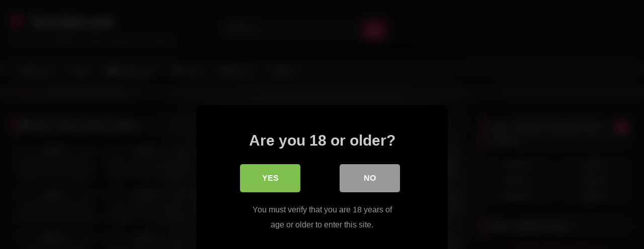

--- FILE ---
content_type: text/html; charset=UTF-8
request_url: https://sexslut.net/tag/tessa-fowler-leaked/
body_size: 16420
content:
<!DOCTYPE html>


<html lang="en-US">
<head>
<meta charset="UTF-8">
<meta content='width=device-width, initial-scale=1.0, maximum-scale=1.0, user-scalable=0' name='viewport' />
<link rel="profile" href="https://gmpg.org/xfn/11">
<link rel="icon" href="
https://sexslut.net/wp-content/uploads/2022/12/sexslut.net_.png">

<!-- Meta social networks -->

<!-- Temp Style -->
<style>
	.post-thumbnail {
		aspect-ratio: 16/9;
	}
	.post-thumbnail video,
	.post-thumbnail img {
		object-fit: cover;
	}

	.video-debounce-bar {
		background: #FF3565!important;
	}

			@import url(https://fonts.googleapis.com/css?family=Abril+Fatface);
			
			button,
		.button,
		input[type="button"],
		input[type="reset"],
		input[type="submit"],
		.label,
		.label:visited,
		.pagination ul li a,
		.widget_categories ul li a,
		.comment-reply-link,
		a.tag-cloud-link,
		.template-actors li a {
			background: -moz-linear-gradient(top, rgba(0,0,0,0.3) 0%, rgba(0,0,0,0) 70%); /* FF3.6-15 */
			background: -webkit-linear-gradient(top, rgba(0,0,0,0.3) 0%,rgba(0,0,0,0) 70%); /* Chrome10-25,Safari5.1-6 */
			background: linear-gradient(to bottom, rgba(0,0,0,0.3) 0%,rgba(0,0,0,0) 70%); /* W3C, IE10+, FF16+, Chrome26+, Opera12+, Safari7+ */
			filter: progid:DXImageTransform.Microsoft.gradient( startColorstr='#a62b2b2b', endColorstr='#00000000',GradientType=0 ); /* IE6-9 */
			-moz-box-shadow: 0 1px 6px 0 rgba(0, 0, 0, 0.12);
			-webkit-box-shadow: 0 1px 6px 0 rgba(0, 0, 0, 0.12);
			-o-box-shadow: 0 1px 6px 0 rgba(0, 0, 0, 0.12);
			box-shadow: 0 1px 6px 0 rgba(0, 0, 0, 0.12);
		}
		input[type="text"],
		input[type="email"],
		input[type="url"],
		input[type="password"],
		input[type="search"],
		input[type="number"],
		input[type="tel"],
		input[type="range"],
		input[type="date"],
		input[type="month"],
		input[type="week"],
		input[type="time"],
		input[type="datetime"],
		input[type="datetime-local"],
		input[type="color"],
		select,
		textarea,
		.wp-editor-container {
			-moz-box-shadow: 0 0 1px rgba(255, 255, 255, 0.3), 0 0 5px black inset;
			-webkit-box-shadow: 0 0 1px rgba(255, 255, 255, 0.3), 0 0 5px black inset;
			-o-box-shadow: 0 0 1px rgba(255, 255, 255, 0.3), 0 0 5px black inset;
			box-shadow: 0 0 1px rgba(255, 255, 255, 0.3), 0 0 5px black inset;
		}
		#site-navigation {
			background: #222222;
			background: -moz-linear-gradient(top, #222222 0%, #333333 50%, #222222 51%, #151515 100%);
			background: -webkit-linear-gradient(top, #222222 0%,#333333 50%,#222222 51%,#151515 100%);
			background: linear-gradient(to bottom, #222222 0%,#333333 50%,#222222 51%,#151515 100%);
			filter: progid:DXImageTransform.Microsoft.gradient( startColorstr='#222222', endColorstr='#151515',GradientType=0 );
			-moz-box-shadow: 0 6px 6px 0 rgba(0, 0, 0, 0.12);
			-webkit-box-shadow: 0 6px 6px 0 rgba(0, 0, 0, 0.12);
			-o-box-shadow: 0 6px 6px 0 rgba(0, 0, 0, 0.12);
			box-shadow: 0 6px 6px 0 rgba(0, 0, 0, 0.12);
		}
		#site-navigation > ul > li:hover > a,
		#site-navigation ul li.current-menu-item a {
			background: -moz-linear-gradient(top, rgba(0,0,0,0.3) 0%, rgba(0,0,0,0) 70%);
			background: -webkit-linear-gradient(top, rgba(0,0,0,0.3) 0%,rgba(0,0,0,0) 70%);
			background: linear-gradient(to bottom, rgba(0,0,0,0.3) 0%,rgba(0,0,0,0) 70%);
			filter: progid:DXImageTransform.Microsoft.gradient( startColorstr='#a62b2b2b', endColorstr='#00000000',GradientType=0 );
			-moz-box-shadow: inset 0px 0px 2px 0px #000000;
			-webkit-box-shadow: inset 0px 0px 2px 0px #000000;
			-o-box-shadow: inset 0px 0px 2px 0px #000000;
			box-shadow: inset 0px 0px 2px 0px #000000;
			filter:progid:DXImageTransform.Microsoft.Shadow(color=#000000, Direction=NaN, Strength=2);
		}
		.rating-bar,
		.categories-list .thumb-block .entry-header,
		.actors-list .thumb-block .entry-header,
		#filters .filters-select,
		#filters .filters-options {
			background: -moz-linear-gradient(top, rgba(0,0,0,0.3) 0%, rgba(0,0,0,0) 70%); /* FF3.6-15 */
			background: -webkit-linear-gradient(top, rgba(0,0,0,0.3) 0%,rgba(0,0,0,0) 70%); /* Chrome10-25,Safari5.1-6 */
			background: linear-gradient(to bottom, rgba(0,0,0,0.3) 0%,rgba(0,0,0,0) 70%); /* W3C, IE10+, FF16+, Chrome26+, Opera12+, Safari7+ */
			-moz-box-shadow: inset 0px 0px 2px 0px #000000;
			-webkit-box-shadow: inset 0px 0px 2px 0px #000000;
			-o-box-shadow: inset 0px 0px 2px 0px #000000;
			box-shadow: inset 0px 0px 2px 0px #000000;
			filter:progid:DXImageTransform.Microsoft.Shadow(color=#000000, Direction=NaN, Strength=2);
		}
		.breadcrumbs-area {
			background: -moz-linear-gradient(top, rgba(0,0,0,0.3) 0%, rgba(0,0,0,0) 70%); /* FF3.6-15 */
			background: -webkit-linear-gradient(top, rgba(0,0,0,0.3) 0%,rgba(0,0,0,0) 70%); /* Chrome10-25,Safari5.1-6 */
			background: linear-gradient(to bottom, rgba(0,0,0,0.3) 0%,rgba(0,0,0,0) 70%); /* W3C, IE10+, FF16+, Chrome26+, Opera12+, Safari7+ */
		}
	
	.site-title a {
		font-family: Abril Fatface;
		font-size: 36px;
	}
	.site-branding .logo img {
		max-width: 300px;
		max-height: 120px;
		margin-top: 0px;
		margin-left: 0px;
	}
	a,
	.site-title a i,
	.thumb-block:hover .rating-bar i,
	.categories-list .thumb-block:hover .entry-header .cat-title:before,
	.required,
	.like #more:hover i,
	.dislike #less:hover i,
	.top-bar i:hover,
	.main-navigation .menu-item-has-children > a:after,
	.menu-toggle i,
	.main-navigation.toggled li:hover > a,
	.main-navigation.toggled li.focus > a,
	.main-navigation.toggled li.current_page_item > a,
	.main-navigation.toggled li.current-menu-item > a,
	#filters .filters-select:after,
	.morelink i,
	.top-bar .membership a i,
	.thumb-block:hover .photos-count i {
		color: #FF3565;
	}
	button,
	.button,
	input[type="button"],
	input[type="reset"],
	input[type="submit"],
	.label,
	.pagination ul li a.current,
	.pagination ul li a:hover,
	body #filters .label.secondary.active,
	.label.secondary:hover,
	.main-navigation li:hover > a,
	.main-navigation li.focus > a,
	.main-navigation li.current_page_item > a,
	.main-navigation li.current-menu-item > a,
	.widget_categories ul li a:hover,
	.comment-reply-link,
	a.tag-cloud-link:hover,
	.template-actors li a:hover {
		border-color: #FF3565!important;
		background-color: #FF3565!important;
	}
	.rating-bar-meter,
	.vjs-play-progress,
	#filters .filters-options span:hover,
	.bx-wrapper .bx-controls-direction a,
	.top-bar .social-share a:hover,
	.thumb-block:hover span.hd-video,
	.featured-carousel .slide a:hover span.hd-video,
	.appContainer .ctaButton {
		background-color: #FF3565!important;
	}
	#video-tabs button.tab-link.active,
	.title-block,
	.widget-title,
	.page-title,
	.page .entry-title,
	.comments-title,
	.comment-reply-title,
	.morelink:hover {
		border-color: #FF3565!important;
	}

	/* Small desktops ----------- */
	@media only screen  and (min-width : 64.001em) and (max-width : 84em) {
		#main .thumb-block {
			width: 20%!important;
		}
	}

	/* Desktops and laptops ----------- */
	@media only screen  and (min-width : 84.001em) {
		#main .thumb-block {
			width: 20%!important;
		}
	}

</style>

<!-- Google Analytics -->

<!-- Meta Verification -->


<style>
			#dclm_modal_screen {
			background-color: rgba(0,0,0,0.8);
		}
		#dclm_modal_content {
			background-color: #000;
		}
		#dclm_modal_content h2 {
			color: #ccc;
		}
		#dclm_modal_content p {
			color: #999;
		}
		#dclm_modal_content nav .av_go {
		background-color: #7fbf4d!important;
	}
	#dclm_modal_content nav .av_no {
		background-color: #999999!important;
	}
	#dclm-logo img {
		opacity: 0.5;
	}
			</style>


<meta name='robots' content='index, follow, max-image-preview:large, max-snippet:-1, max-video-preview:-1' />

	<!-- This site is optimized with the Yoast SEO plugin v26.7 - https://yoast.com/wordpress/plugins/seo/ -->
	<title>Tessa Fowler Leaked &#8226; Sex Slut - OnlyFans Nude Leak Xxx Celebrity Vidoes</title>
	<meta name="description" content="Best Tessa Fowler Leaked Onlyfans leaked Uncut Videos &amp; Celebrity hack premium Hot Videos as well as Watch top fansly hacked celeb sex clips." />
	<link rel="canonical" href="https://sexslut.net/tag/tessa-fowler-leaked/" />
	<link rel="next" href="https://sexslut.net/tag/tessa-fowler-leaked/page/2/" />
	<meta property="og:locale" content="en_US" />
	<meta property="og:type" content="article" />
	<meta property="og:title" content="Tessa Fowler Leaked &#8226; Sex Slut - OnlyFans Nude Leak Xxx Celebrity Vidoes" />
	<meta property="og:description" content="Best Tessa Fowler Leaked Onlyfans leaked Uncut Videos &amp; Celebrity hack premium Hot Videos as well as Watch top fansly hacked celeb sex clips." />
	<meta property="og:url" content="https://sexslut.net/tag/tessa-fowler-leaked/" />
	<meta property="og:site_name" content="Sex Slut - OnlyFans Nude Leak Xxx Celebrity Vidoes" />
	<meta name="twitter:card" content="summary_large_image" />
	<script type="application/ld+json" class="yoast-schema-graph">{"@context":"https://schema.org","@graph":[{"@type":"CollectionPage","@id":"https://sexslut.net/tag/tessa-fowler-leaked/","url":"https://sexslut.net/tag/tessa-fowler-leaked/","name":"Tessa Fowler Leaked &#8226; Sex Slut - OnlyFans Nude Leak Xxx Celebrity Vidoes","isPartOf":{"@id":"https://sexslut.net/#website"},"primaryImageOfPage":{"@id":"https://sexslut.net/tag/tessa-fowler-leaked/#primaryimage"},"image":{"@id":"https://sexslut.net/tag/tessa-fowler-leaked/#primaryimage"},"thumbnailUrl":"https://sexslut.net/wp-content/uploads/2024/11/Tessa-Fowler-OnlyFans-Topless-Tease-Video.jpg","description":"Best Tessa Fowler Leaked Onlyfans leaked Uncut Videos & Celebrity hack premium Hot Videos as well as Watch top fansly hacked celeb sex clips.","breadcrumb":{"@id":"https://sexslut.net/tag/tessa-fowler-leaked/#breadcrumb"},"inLanguage":"en-US"},{"@type":"ImageObject","inLanguage":"en-US","@id":"https://sexslut.net/tag/tessa-fowler-leaked/#primaryimage","url":"https://sexslut.net/wp-content/uploads/2024/11/Tessa-Fowler-OnlyFans-Topless-Tease-Video.jpg","contentUrl":"https://sexslut.net/wp-content/uploads/2024/11/Tessa-Fowler-OnlyFans-Topless-Tease-Video.jpg","width":600,"height":403,"caption":"Tessa Fowler OnlyFans Topless Tease Video"},{"@type":"BreadcrumbList","@id":"https://sexslut.net/tag/tessa-fowler-leaked/#breadcrumb","itemListElement":[{"@type":"ListItem","position":1,"name":"Home","item":"https://sexslut.net/"},{"@type":"ListItem","position":2,"name":"Tessa Fowler Leaked"}]},{"@type":"WebSite","@id":"https://sexslut.net/#website","url":"https://sexslut.net/","name":"Sex Slut - OnlyFans Nude Leak Xxx Celebrity Vidoes","description":"Best Free Onlyfans Leaks Reddit Porn Videos","publisher":{"@id":"https://sexslut.net/#organization"},"potentialAction":[{"@type":"SearchAction","target":{"@type":"EntryPoint","urlTemplate":"https://sexslut.net/?s={search_term_string}"},"query-input":{"@type":"PropertyValueSpecification","valueRequired":true,"valueName":"search_term_string"}}],"inLanguage":"en-US"},{"@type":"Organization","@id":"https://sexslut.net/#organization","name":"Sex Slut - OnlyFans Nude Leak Xxx Celebrity Vidoes","url":"https://sexslut.net/","logo":{"@type":"ImageObject","inLanguage":"en-US","@id":"https://sexslut.net/#/schema/logo/image/","url":"https://sexslut.net/wp-content/uploads/2022/12/sexslut.net_.png","contentUrl":"https://sexslut.net/wp-content/uploads/2022/12/sexslut.net_.png","width":64,"height":64,"caption":"Sex Slut - OnlyFans Nude Leak Xxx Celebrity Vidoes"},"image":{"@id":"https://sexslut.net/#/schema/logo/image/"}}]}</script>
	<!-- / Yoast SEO plugin. -->


<style id='wp-img-auto-sizes-contain-inline-css' type='text/css'>
img:is([sizes=auto i],[sizes^="auto," i]){contain-intrinsic-size:3000px 1500px}
/*# sourceURL=wp-img-auto-sizes-contain-inline-css */
</style>
<style id='wp-block-library-inline-css' type='text/css'>
:root{--wp-block-synced-color:#7a00df;--wp-block-synced-color--rgb:122,0,223;--wp-bound-block-color:var(--wp-block-synced-color);--wp-editor-canvas-background:#ddd;--wp-admin-theme-color:#007cba;--wp-admin-theme-color--rgb:0,124,186;--wp-admin-theme-color-darker-10:#006ba1;--wp-admin-theme-color-darker-10--rgb:0,107,160.5;--wp-admin-theme-color-darker-20:#005a87;--wp-admin-theme-color-darker-20--rgb:0,90,135;--wp-admin-border-width-focus:2px}@media (min-resolution:192dpi){:root{--wp-admin-border-width-focus:1.5px}}.wp-element-button{cursor:pointer}:root .has-very-light-gray-background-color{background-color:#eee}:root .has-very-dark-gray-background-color{background-color:#313131}:root .has-very-light-gray-color{color:#eee}:root .has-very-dark-gray-color{color:#313131}:root .has-vivid-green-cyan-to-vivid-cyan-blue-gradient-background{background:linear-gradient(135deg,#00d084,#0693e3)}:root .has-purple-crush-gradient-background{background:linear-gradient(135deg,#34e2e4,#4721fb 50%,#ab1dfe)}:root .has-hazy-dawn-gradient-background{background:linear-gradient(135deg,#faaca8,#dad0ec)}:root .has-subdued-olive-gradient-background{background:linear-gradient(135deg,#fafae1,#67a671)}:root .has-atomic-cream-gradient-background{background:linear-gradient(135deg,#fdd79a,#004a59)}:root .has-nightshade-gradient-background{background:linear-gradient(135deg,#330968,#31cdcf)}:root .has-midnight-gradient-background{background:linear-gradient(135deg,#020381,#2874fc)}:root{--wp--preset--font-size--normal:16px;--wp--preset--font-size--huge:42px}.has-regular-font-size{font-size:1em}.has-larger-font-size{font-size:2.625em}.has-normal-font-size{font-size:var(--wp--preset--font-size--normal)}.has-huge-font-size{font-size:var(--wp--preset--font-size--huge)}.has-text-align-center{text-align:center}.has-text-align-left{text-align:left}.has-text-align-right{text-align:right}.has-fit-text{white-space:nowrap!important}#end-resizable-editor-section{display:none}.aligncenter{clear:both}.items-justified-left{justify-content:flex-start}.items-justified-center{justify-content:center}.items-justified-right{justify-content:flex-end}.items-justified-space-between{justify-content:space-between}.screen-reader-text{border:0;clip-path:inset(50%);height:1px;margin:-1px;overflow:hidden;padding:0;position:absolute;width:1px;word-wrap:normal!important}.screen-reader-text:focus{background-color:#ddd;clip-path:none;color:#444;display:block;font-size:1em;height:auto;left:5px;line-height:normal;padding:15px 23px 14px;text-decoration:none;top:5px;width:auto;z-index:100000}html :where(.has-border-color){border-style:solid}html :where([style*=border-top-color]){border-top-style:solid}html :where([style*=border-right-color]){border-right-style:solid}html :where([style*=border-bottom-color]){border-bottom-style:solid}html :where([style*=border-left-color]){border-left-style:solid}html :where([style*=border-width]){border-style:solid}html :where([style*=border-top-width]){border-top-style:solid}html :where([style*=border-right-width]){border-right-style:solid}html :where([style*=border-bottom-width]){border-bottom-style:solid}html :where([style*=border-left-width]){border-left-style:solid}html :where(img[class*=wp-image-]){height:auto;max-width:100%}:where(figure){margin:0 0 1em}html :where(.is-position-sticky){--wp-admin--admin-bar--position-offset:var(--wp-admin--admin-bar--height,0px)}@media screen and (max-width:600px){html :where(.is-position-sticky){--wp-admin--admin-bar--position-offset:0px}}

/*# sourceURL=wp-block-library-inline-css */
</style><style id='wp-block-tag-cloud-inline-css' type='text/css'>
.wp-block-tag-cloud{box-sizing:border-box}.wp-block-tag-cloud.aligncenter{justify-content:center;text-align:center}.wp-block-tag-cloud a{display:inline-block;margin-right:5px}.wp-block-tag-cloud span{display:inline-block;margin-left:5px;text-decoration:none}:root :where(.wp-block-tag-cloud.is-style-outline){display:flex;flex-wrap:wrap;gap:1ch}:root :where(.wp-block-tag-cloud.is-style-outline a){border:1px solid;font-size:unset!important;margin-right:0;padding:1ch 2ch;text-decoration:none!important}
/*# sourceURL=https://sexslut.net/wp-includes/blocks/tag-cloud/style.min.css */
</style>
<style id='global-styles-inline-css' type='text/css'>
:root{--wp--preset--aspect-ratio--square: 1;--wp--preset--aspect-ratio--4-3: 4/3;--wp--preset--aspect-ratio--3-4: 3/4;--wp--preset--aspect-ratio--3-2: 3/2;--wp--preset--aspect-ratio--2-3: 2/3;--wp--preset--aspect-ratio--16-9: 16/9;--wp--preset--aspect-ratio--9-16: 9/16;--wp--preset--color--black: #000000;--wp--preset--color--cyan-bluish-gray: #abb8c3;--wp--preset--color--white: #ffffff;--wp--preset--color--pale-pink: #f78da7;--wp--preset--color--vivid-red: #cf2e2e;--wp--preset--color--luminous-vivid-orange: #ff6900;--wp--preset--color--luminous-vivid-amber: #fcb900;--wp--preset--color--light-green-cyan: #7bdcb5;--wp--preset--color--vivid-green-cyan: #00d084;--wp--preset--color--pale-cyan-blue: #8ed1fc;--wp--preset--color--vivid-cyan-blue: #0693e3;--wp--preset--color--vivid-purple: #9b51e0;--wp--preset--gradient--vivid-cyan-blue-to-vivid-purple: linear-gradient(135deg,rgb(6,147,227) 0%,rgb(155,81,224) 100%);--wp--preset--gradient--light-green-cyan-to-vivid-green-cyan: linear-gradient(135deg,rgb(122,220,180) 0%,rgb(0,208,130) 100%);--wp--preset--gradient--luminous-vivid-amber-to-luminous-vivid-orange: linear-gradient(135deg,rgb(252,185,0) 0%,rgb(255,105,0) 100%);--wp--preset--gradient--luminous-vivid-orange-to-vivid-red: linear-gradient(135deg,rgb(255,105,0) 0%,rgb(207,46,46) 100%);--wp--preset--gradient--very-light-gray-to-cyan-bluish-gray: linear-gradient(135deg,rgb(238,238,238) 0%,rgb(169,184,195) 100%);--wp--preset--gradient--cool-to-warm-spectrum: linear-gradient(135deg,rgb(74,234,220) 0%,rgb(151,120,209) 20%,rgb(207,42,186) 40%,rgb(238,44,130) 60%,rgb(251,105,98) 80%,rgb(254,248,76) 100%);--wp--preset--gradient--blush-light-purple: linear-gradient(135deg,rgb(255,206,236) 0%,rgb(152,150,240) 100%);--wp--preset--gradient--blush-bordeaux: linear-gradient(135deg,rgb(254,205,165) 0%,rgb(254,45,45) 50%,rgb(107,0,62) 100%);--wp--preset--gradient--luminous-dusk: linear-gradient(135deg,rgb(255,203,112) 0%,rgb(199,81,192) 50%,rgb(65,88,208) 100%);--wp--preset--gradient--pale-ocean: linear-gradient(135deg,rgb(255,245,203) 0%,rgb(182,227,212) 50%,rgb(51,167,181) 100%);--wp--preset--gradient--electric-grass: linear-gradient(135deg,rgb(202,248,128) 0%,rgb(113,206,126) 100%);--wp--preset--gradient--midnight: linear-gradient(135deg,rgb(2,3,129) 0%,rgb(40,116,252) 100%);--wp--preset--font-size--small: 13px;--wp--preset--font-size--medium: 20px;--wp--preset--font-size--large: 36px;--wp--preset--font-size--x-large: 42px;--wp--preset--spacing--20: 0.44rem;--wp--preset--spacing--30: 0.67rem;--wp--preset--spacing--40: 1rem;--wp--preset--spacing--50: 1.5rem;--wp--preset--spacing--60: 2.25rem;--wp--preset--spacing--70: 3.38rem;--wp--preset--spacing--80: 5.06rem;--wp--preset--shadow--natural: 6px 6px 9px rgba(0, 0, 0, 0.2);--wp--preset--shadow--deep: 12px 12px 50px rgba(0, 0, 0, 0.4);--wp--preset--shadow--sharp: 6px 6px 0px rgba(0, 0, 0, 0.2);--wp--preset--shadow--outlined: 6px 6px 0px -3px rgb(255, 255, 255), 6px 6px rgb(0, 0, 0);--wp--preset--shadow--crisp: 6px 6px 0px rgb(0, 0, 0);}:where(.is-layout-flex){gap: 0.5em;}:where(.is-layout-grid){gap: 0.5em;}body .is-layout-flex{display: flex;}.is-layout-flex{flex-wrap: wrap;align-items: center;}.is-layout-flex > :is(*, div){margin: 0;}body .is-layout-grid{display: grid;}.is-layout-grid > :is(*, div){margin: 0;}:where(.wp-block-columns.is-layout-flex){gap: 2em;}:where(.wp-block-columns.is-layout-grid){gap: 2em;}:where(.wp-block-post-template.is-layout-flex){gap: 1.25em;}:where(.wp-block-post-template.is-layout-grid){gap: 1.25em;}.has-black-color{color: var(--wp--preset--color--black) !important;}.has-cyan-bluish-gray-color{color: var(--wp--preset--color--cyan-bluish-gray) !important;}.has-white-color{color: var(--wp--preset--color--white) !important;}.has-pale-pink-color{color: var(--wp--preset--color--pale-pink) !important;}.has-vivid-red-color{color: var(--wp--preset--color--vivid-red) !important;}.has-luminous-vivid-orange-color{color: var(--wp--preset--color--luminous-vivid-orange) !important;}.has-luminous-vivid-amber-color{color: var(--wp--preset--color--luminous-vivid-amber) !important;}.has-light-green-cyan-color{color: var(--wp--preset--color--light-green-cyan) !important;}.has-vivid-green-cyan-color{color: var(--wp--preset--color--vivid-green-cyan) !important;}.has-pale-cyan-blue-color{color: var(--wp--preset--color--pale-cyan-blue) !important;}.has-vivid-cyan-blue-color{color: var(--wp--preset--color--vivid-cyan-blue) !important;}.has-vivid-purple-color{color: var(--wp--preset--color--vivid-purple) !important;}.has-black-background-color{background-color: var(--wp--preset--color--black) !important;}.has-cyan-bluish-gray-background-color{background-color: var(--wp--preset--color--cyan-bluish-gray) !important;}.has-white-background-color{background-color: var(--wp--preset--color--white) !important;}.has-pale-pink-background-color{background-color: var(--wp--preset--color--pale-pink) !important;}.has-vivid-red-background-color{background-color: var(--wp--preset--color--vivid-red) !important;}.has-luminous-vivid-orange-background-color{background-color: var(--wp--preset--color--luminous-vivid-orange) !important;}.has-luminous-vivid-amber-background-color{background-color: var(--wp--preset--color--luminous-vivid-amber) !important;}.has-light-green-cyan-background-color{background-color: var(--wp--preset--color--light-green-cyan) !important;}.has-vivid-green-cyan-background-color{background-color: var(--wp--preset--color--vivid-green-cyan) !important;}.has-pale-cyan-blue-background-color{background-color: var(--wp--preset--color--pale-cyan-blue) !important;}.has-vivid-cyan-blue-background-color{background-color: var(--wp--preset--color--vivid-cyan-blue) !important;}.has-vivid-purple-background-color{background-color: var(--wp--preset--color--vivid-purple) !important;}.has-black-border-color{border-color: var(--wp--preset--color--black) !important;}.has-cyan-bluish-gray-border-color{border-color: var(--wp--preset--color--cyan-bluish-gray) !important;}.has-white-border-color{border-color: var(--wp--preset--color--white) !important;}.has-pale-pink-border-color{border-color: var(--wp--preset--color--pale-pink) !important;}.has-vivid-red-border-color{border-color: var(--wp--preset--color--vivid-red) !important;}.has-luminous-vivid-orange-border-color{border-color: var(--wp--preset--color--luminous-vivid-orange) !important;}.has-luminous-vivid-amber-border-color{border-color: var(--wp--preset--color--luminous-vivid-amber) !important;}.has-light-green-cyan-border-color{border-color: var(--wp--preset--color--light-green-cyan) !important;}.has-vivid-green-cyan-border-color{border-color: var(--wp--preset--color--vivid-green-cyan) !important;}.has-pale-cyan-blue-border-color{border-color: var(--wp--preset--color--pale-cyan-blue) !important;}.has-vivid-cyan-blue-border-color{border-color: var(--wp--preset--color--vivid-cyan-blue) !important;}.has-vivid-purple-border-color{border-color: var(--wp--preset--color--vivid-purple) !important;}.has-vivid-cyan-blue-to-vivid-purple-gradient-background{background: var(--wp--preset--gradient--vivid-cyan-blue-to-vivid-purple) !important;}.has-light-green-cyan-to-vivid-green-cyan-gradient-background{background: var(--wp--preset--gradient--light-green-cyan-to-vivid-green-cyan) !important;}.has-luminous-vivid-amber-to-luminous-vivid-orange-gradient-background{background: var(--wp--preset--gradient--luminous-vivid-amber-to-luminous-vivid-orange) !important;}.has-luminous-vivid-orange-to-vivid-red-gradient-background{background: var(--wp--preset--gradient--luminous-vivid-orange-to-vivid-red) !important;}.has-very-light-gray-to-cyan-bluish-gray-gradient-background{background: var(--wp--preset--gradient--very-light-gray-to-cyan-bluish-gray) !important;}.has-cool-to-warm-spectrum-gradient-background{background: var(--wp--preset--gradient--cool-to-warm-spectrum) !important;}.has-blush-light-purple-gradient-background{background: var(--wp--preset--gradient--blush-light-purple) !important;}.has-blush-bordeaux-gradient-background{background: var(--wp--preset--gradient--blush-bordeaux) !important;}.has-luminous-dusk-gradient-background{background: var(--wp--preset--gradient--luminous-dusk) !important;}.has-pale-ocean-gradient-background{background: var(--wp--preset--gradient--pale-ocean) !important;}.has-electric-grass-gradient-background{background: var(--wp--preset--gradient--electric-grass) !important;}.has-midnight-gradient-background{background: var(--wp--preset--gradient--midnight) !important;}.has-small-font-size{font-size: var(--wp--preset--font-size--small) !important;}.has-medium-font-size{font-size: var(--wp--preset--font-size--medium) !important;}.has-large-font-size{font-size: var(--wp--preset--font-size--large) !important;}.has-x-large-font-size{font-size: var(--wp--preset--font-size--x-large) !important;}
/*# sourceURL=global-styles-inline-css */
</style>

<style id='classic-theme-styles-inline-css' type='text/css'>
/*! This file is auto-generated */
.wp-block-button__link{color:#fff;background-color:#32373c;border-radius:9999px;box-shadow:none;text-decoration:none;padding:calc(.667em + 2px) calc(1.333em + 2px);font-size:1.125em}.wp-block-file__button{background:#32373c;color:#fff;text-decoration:none}
/*# sourceURL=/wp-includes/css/classic-themes.min.css */
</style>
<link rel='stylesheet' id='wpo_min-header-0-css' href='https://sexslut.net/wp-content/cache/wpo-minify/1768118424/assets/wpo-minify-header-a81f3be3.min.css' type='text/css' media='all' />
<script type="text/javascript" src="https://sexslut.net/wp-content/cache/wpo-minify/1768118424/assets/wpo-minify-header-7be70e4b.min.js" id="wpo_min-header-0-js"></script>
<meta name="generator" content="WordPress 6.9" />
</head>

<body
class="archive tag tag-tessa-fowler-leaked tag-549 wp-embed-responsive wp-theme-retrotube hfeed">
<div id="page">
	<a class="skip-link screen-reader-text" href="#content">Skip to content</a>

	<header id="masthead" class="site-header" role="banner">

		
		<div class="site-branding row">
			<div class="logo">
															<p class="site-title"><a href="https://sexslut.net/" rel="home">
																								<i class="fa fa-play"></i>																					Sexslut.net								</a></p>
										
									<p class="site-description">
											Best Free Onlyfans Leaks Reddit Porn Videos					</p>
							</div>
							<div class="header-search small-search">
	<form method="get" id="searchform" action="https://sexslut.net/">        
					<input class="input-group-field" value="Search..." name="s" id="s" onfocus="if (this.value == 'Search...') {this.value = '';}" onblur="if (this.value == '') {this.value = 'Search...';}" type="text" />
				
		<input class="button fa-input" type="submit" id="searchsubmit" value="&#xf002;" />        
	</form>
</div>										<div class="happy-header">
					<div data-clickadilla-banner="5274"></div>				</div>
					</div><!-- .site-branding -->

		<nav id="site-navigation" class="main-navigation
		" role="navigation">
			<div id="head-mobile"></div>
			<div class="button-nav"></div>
			<ul id="menu-main-menu" class="row"><li id="menu-item-11" class="home-icon menu-item menu-item-type-custom menu-item-object-custom menu-item-home menu-item-11"><a href="https://sexslut.net">Home</a></li>
<li id="menu-item-16614" class="menu-item menu-item-type-custom menu-item-object-custom menu-item-16614"><a href="https://sexslut.net/blog/">Blog</a></li>
<li id="menu-item-12" class="cat-icon menu-item menu-item-type-post_type menu-item-object-page menu-item-12"><a href="https://sexslut.net/categories/">Categories</a></li>
<li id="menu-item-13" class="tag-icon menu-item menu-item-type-post_type menu-item-object-page menu-item-13"><a href="https://sexslut.net/tags/">Tags</a></li>
<li id="menu-item-14" class="star-icon menu-item menu-item-type-post_type menu-item-object-page menu-item-14"><a href="https://sexslut.net/actors-1/">Actors</a></li>
<li id="menu-item-50" class="menu-item menu-item-type-post_type menu-item-object-page menu-item-50"><a href="https://sexslut.net/contact-us/">DMCA</a></li>
</ul>		</nav><!-- #site-navigation -->

		<div class="clear"></div>

			</header><!-- #masthead -->

	<div class="breadcrumbs-area"><div class="row"><div id="breadcrumbs"><a href="https://sexslut.net">Home</a><span class="separator"><i class="fa fa-caret-right"></i></span><span class="current">Tag: Tessa Fowler Leaked</span></div></div></div>
	
	<div id="content" class="site-content row">
	<div id="primary" class="content-area with-sidebar-right">
		<main id="main" class="site-main with-sidebar-right" role="main">
					<header class="page-header">
				<h1 class="widget-title"><i class="fa fa-tag"></i>Tag: <span>Tessa Fowler Leaked</span></h1>					<div id="filters">        
		<div class="filters-select">
					Latest videos						<div class="filters-options">
									
					<span><a class="" href="/tag/tessa-fowler-leaked/?filter=latest">Latest videos</a></span>
											<span><a class="" href="/tag/tessa-fowler-leaked/?filter=most-viewed">Most viewed videos</a></span>											<span><a class="" href="/tag/tessa-fowler-leaked/?filter=longest">Longest videos</a></span>			
											<span><a class="" href="/tag/tessa-fowler-leaked/?filter=popular">Popular videos</a></span>			
					<span><a class="" href="/tag/tessa-fowler-leaked/?filter=random">Random videos</a></span>	
							</div>
		</div>
	</div>
			</header><!-- .page-header -->
			<div class="videos-list">
				
<article data-video-id="video_1" data-main-thumb="https://sexslut.net/wp-content/uploads/2024/11/Tessa-Fowler-OnlyFans-Topless-Tease-Video.jpg" class="loop-video thumb-block video-preview-item post-23562 post type-post status-publish format-standard has-post-thumbnail hentry category-onlyfans tag-big-natural-tits tag-big-tits-1 tag-cute tag-tessa-fowler tag-tessa-fowler-leaked tag-tessa-fowler-nude tag-tessa-fowler-onlyfans tag-tessa-fowler-porn actors-tessa-fowler" data-post-id="23562">
	<a href="https://sexslut.net/tessa-fowler-onlyfans-topless-tease-onlyfans-leaked-video/" title="Tessa Fowler OnlyFans Topless Tease Onlyfans Leaked Video">
		<div class="post-thumbnail">
			
			<div class="post-thumbnail-container"><img class="video-main-thumb" width="300" height="168.75" src="https://sexslut.net/wp-content/uploads/2024/11/Tessa-Fowler-OnlyFans-Topless-Tease-Video.jpg" alt="Tessa Fowler OnlyFans Topless Tease Onlyfans Leaked Video"></div>			<div class="video-overlay"></div>

			<span class="hd-video">HD</span>			<span class="views"><i class="fa fa-eye"></i> 48</span>			<span class="duration"><i class="fa fa-clock-o"></i>04:39</span>		</div>

		<div class="rating-bar"><div class="rating-bar-meter" style="width:0%"></div><i class="fa fa-thumbs-up" aria-hidden="true"></i><span>0%</span></div>
		<header class="entry-header">
			<span>Tessa Fowler OnlyFans Topless Tease Onlyfans Leaked Video</span>
		</header>
	</a>
</article>

<article data-video-id="video_2" data-main-thumb="https://sexslut.net/wp-content/uploads/2024/11/Tessa-Fowler-Topless-Bra-Sizing-Onlyfans-Video-Leaked.jpg" class="loop-video thumb-block video-preview-item post-23559 post type-post status-publish format-standard has-post-thumbnail hentry category-onlyfans tag-big-tits-1 tag-bra-sizing tag-lingerie tag-striptease tag-tessa-fowler tag-tessa-fowler-big-tits tag-tessa-fowler-dirtyship tag-tessa-fowler-leaked tag-tessa-fowler-naked tag-tessa-fowler-nude tag-tessa-fowler-onlyfans tag-tessa-fowler-porn tag-tessa-fowler-reddit tag-tessa-fowler-topless actors-tessa-fowler" data-post-id="23559">
	<a href="https://sexslut.net/tessa-fowler-topless-bra-sizing-onlyfans-leaked-video/" title="Tessa Fowler Topless Bra Sizing Onlyfans Leaked Video">
		<div class="post-thumbnail">
			
			<div class="post-thumbnail-container"><img class="video-main-thumb" width="300" height="168.75" src="https://sexslut.net/wp-content/uploads/2024/11/Tessa-Fowler-Topless-Bra-Sizing-Onlyfans-Video-Leaked.jpg" alt="Tessa Fowler Topless Bra Sizing Onlyfans Leaked Video"></div>			<div class="video-overlay"></div>

			<span class="hd-video">HD</span>			<span class="views"><i class="fa fa-eye"></i> 26</span>			<span class="duration"><i class="fa fa-clock-o"></i>06:46</span>		</div>

		<div class="rating-bar"><div class="rating-bar-meter" style="width:0%"></div><i class="fa fa-thumbs-up" aria-hidden="true"></i><span>0%</span></div>
		<header class="entry-header">
			<span>Tessa Fowler Topless Bra Sizing Onlyfans Leaked Video</span>
		</header>
	</a>
</article>

<article data-video-id="video_3" data-main-thumb="https://sexslut.net/wp-content/uploads/2023/10/Tessa-Fowler-Topless-Nipple-Play-Custom-Video-Leaked-1024x686.jpg" class="loop-video thumb-block video-preview-item post-18236 post type-post status-publish format-standard has-post-thumbnail hentry category-big-boobs category-onlyfans tag-allierae-onlyfans-leaked tag-amouranth-lekas tag-big-boobs-1 tag-big-tits-1 tag-bikini-ifrit-leak tag-dildo-1 tag-estephania-ha-toples tag-lauren-alexis-onlyfans-pics tag-lingerie tag-masturbation-2 tag-mia-malkova-onlyfans-nudes-1 tag-nala-ray-facial tag-oiled-up tag-oily-boobs tag-peas-and-pies-nude tag-pussy-masturbation tag-sucking-2 tag-tessa-fowler tag-tessa-fowler-big-tits tag-tessa-fowler-dildo tag-tessa-fowler-dirtyship tag-tessa-fowler-leaked tag-tessa-fowler-livestream tag-tessa-fowler-naked tag-tessa-fowler-nude tag-tessa-fowler-onlyfans tag-tessa-fowler-porn tag-tessa-fowler-reddit tag-tessa-fowler-topless tag-tits-play tag-utahjaz-tits tag-zoie-burgher-bbc actors-tessa-fowler" data-post-id="18236">
	<a href="https://sexslut.net/tessa-fowler-topless-nipple-play-custom-onlyfans-leaked-video/" title="Tessa Fowler Topless Nipple Play Custom OnlyFans Leaked Video">
		<div class="post-thumbnail">
			
			<div class="post-thumbnail-container"><img class="video-main-thumb" width="300" height="168.75" src="https://sexslut.net/wp-content/uploads/2023/10/Tessa-Fowler-Topless-Nipple-Play-Custom-Video-Leaked-1024x686.jpg" alt="Tessa Fowler Topless Nipple Play Custom OnlyFans Leaked Video"></div>			<div class="video-overlay"></div>

			<span class="hd-video">HD</span>			<span class="views"><i class="fa fa-eye"></i> 50</span>			<span class="duration"><i class="fa fa-clock-o"></i>05:32</span>		</div>

		<div class="rating-bar"><div class="rating-bar-meter" style="width:0%"></div><i class="fa fa-thumbs-up" aria-hidden="true"></i><span>0%</span></div>
		<header class="entry-header">
			<span>Tessa Fowler Topless Nipple Play Custom OnlyFans Leaked Video</span>
		</header>
	</a>
</article>

<article data-video-id="video_4" data-main-thumb="https://sexslut.net/wp-content/uploads/2023/01/OnlyFans-Tessa-Fowler-Nude-in-Bed-Video.jpg" class="loop-video thumb-block video-preview-item post-15894 post type-post status-publish format-standard has-post-thumbnail hentry category-asmr category-onlyfans tag-big-natural-tits tag-big-tits-1 tag-nude-try-on tag-tessa-fowler tag-tessa-fowler-leaked tag-tessa-fowler-nude tag-tessa-fowler-onlyfans tag-tessa-fowler-porn actors-tessa-fowler" data-post-id="15894">
	<a href="https://sexslut.net/tessa-fowler-nude-in-bed-video-onlyfans/" title="Tessa Fowler Nude in Bed Video &#8211; OnlyFans">
		<div class="post-thumbnail">
			
			<div class="post-thumbnail-container"><img class="video-main-thumb" width="300" height="168.75" src="https://sexslut.net/wp-content/uploads/2023/01/OnlyFans-Tessa-Fowler-Nude-in-Bed-Video.jpg" alt="Tessa Fowler Nude in Bed Video &#8211; OnlyFans"></div>			<div class="video-overlay"></div>

			<span class="hd-video">HD</span>			<span class="views"><i class="fa fa-eye"></i> 133</span>			<span class="duration"><i class="fa fa-clock-o"></i>04:02</span>		</div>

		<div class="rating-bar"><div class="rating-bar-meter" style="width:0%"></div><i class="fa fa-thumbs-up" aria-hidden="true"></i><span>0%</span></div>
		<header class="entry-header">
			<span>Tessa Fowler Nude in Bed Video &#8211; OnlyFans</span>
		</header>
	</a>
</article>

<article data-video-id="video_5" data-main-thumb="https://sexslut.net/wp-content/uploads/2023/01/Tessa-Fowler-Hitachi-Masturbating-Video-Leaked.jpg" class="loop-video thumb-block video-preview-item post-16296 post type-post status-publish format-standard has-post-thumbnail hentry category-celebrity category-cosplayer category-onlyfans tag-big-tits-1 tag-hitachi tag-masturbating tag-stockings tag-tessa-fowler tag-tessa-fowler-leaked tag-tessa-fowler-nude tag-tessa-fowler-onlyfans tag-tessa-fowler-porn tag-topless actors-tessa-fowler" data-post-id="16296">
	<a href="https://sexslut.net/tessa-fowlers-hitachi-masturbation-video-has-been-leaked/" title="Tessa Fowler&#8217;s Hitachi Masturbation Video Has Been Leaked">
		<div class="post-thumbnail">
			
			<div class="post-thumbnail-container"><img class="video-main-thumb" width="300" height="168.75" src="https://sexslut.net/wp-content/uploads/2023/01/Tessa-Fowler-Hitachi-Masturbating-Video-Leaked.jpg" alt="Tessa Fowler&#8217;s Hitachi Masturbation Video Has Been Leaked"></div>			<div class="video-overlay"></div>

			<span class="hd-video">HD</span>			<span class="views"><i class="fa fa-eye"></i> 161</span>			<span class="duration"><i class="fa fa-clock-o"></i>01:44</span>		</div>

		<div class="rating-bar"><div class="rating-bar-meter" style="width:0%"></div><i class="fa fa-thumbs-up" aria-hidden="true"></i><span>0%</span></div>
		<header class="entry-header">
			<span>Tessa Fowler&#8217;s Hitachi Masturbation Video Has Been Leaked</span>
		</header>
	</a>
</article>

<article data-video-id="video_6" data-main-thumb="https://sexslut.net/wp-content/uploads/2023/05/Big-Tits-Tessa-Fowler-Pussy-Show-Nude-Video-Leaked.jpg" class="loop-video thumb-block video-preview-item post-16731 post type-post status-publish format-standard has-post-thumbnail hentry category-fansly-1 category-onlyfans tag-big-tits-1 tag-tessa-fowler tag-tessa-fowler-leaked tag-tessa-fowler-nude tag-tessa-fowler-onlyfans tag-tessa-fowler-porn tag-tessa-fowler-pussy actors-tessa-fowler" data-post-id="16731">
	<a href="https://sexslut.net/leaked-big-tits-tessa-fowler-pussy-show-nude-video/" title="Leaked Big Tits Tessa Fowler Pussy Show Nude Video">
		<div class="post-thumbnail">
			
			<div class="post-thumbnail-container"><img class="video-main-thumb" width="300" height="168.75" src="https://sexslut.net/wp-content/uploads/2023/05/Big-Tits-Tessa-Fowler-Pussy-Show-Nude-Video-Leaked.jpg" alt="Leaked Big Tits Tessa Fowler Pussy Show Nude Video"></div>			<div class="video-overlay"></div>

			<span class="hd-video">HD</span>			<span class="views"><i class="fa fa-eye"></i> 194</span>			<span class="duration"><i class="fa fa-clock-o"></i>01:49</span>		</div>

		<div class="rating-bar"><div class="rating-bar-meter" style="width:0%"></div><i class="fa fa-thumbs-up" aria-hidden="true"></i><span>0%</span></div>
		<header class="entry-header">
			<span>Leaked Big Tits Tessa Fowler Pussy Show Nude Video</span>
		</header>
	</a>
</article>

<article data-video-id="video_7" data-main-thumb="https://sexslut.net/wp-content/uploads/2023/01/Tessa-Fowler-Naked-Striptease-Porn-Video.jpg" class="loop-video thumb-block video-preview-item post-15932 post type-post status-publish format-standard has-post-thumbnail hentry category-instagram category-onlyfans tag-big-tits-1 tag-dildo-1 tag-nude-try-on tag-striptease tag-tessa-fowler tag-tessa-fowler-leaked tag-tessa-fowler-nude tag-tessa-fowler-onlyfans tag-tessa-fowler-porn" data-post-id="15932">
	<a href="https://sexslut.net/tessa-fowler-naked-striptease-porn-video-leaked/" title="Nude Striptease Porn Footage of Tessa Fowler">
		<div class="post-thumbnail">
			
			<div class="post-thumbnail-container"><img class="video-main-thumb" width="300" height="168.75" src="https://sexslut.net/wp-content/uploads/2023/01/Tessa-Fowler-Naked-Striptease-Porn-Video.jpg" alt="Nude Striptease Porn Footage of Tessa Fowler"></div>			<div class="video-overlay"></div>

			<span class="hd-video">HD</span>			<span class="views"><i class="fa fa-eye"></i> 355</span>			<span class="duration"><i class="fa fa-clock-o"></i>03:18</span>		</div>

		<div class="rating-bar"><div class="rating-bar-meter" style="width:100%"></div><i class="fa fa-thumbs-up" aria-hidden="true"></i><span>100%</span></div>
		<header class="entry-header">
			<span>Nude Striptease Porn Footage of Tessa Fowler</span>
		</header>
	</a>
</article>

<article data-video-id="video_8" data-main-thumb="https://sexslut.net/wp-content/uploads/2022/12/1-Dildo-Blowjob-Titjob-Video-Leaked.jpg" class="loop-video thumb-block video-preview-item post-11362 post type-post status-publish format-standard has-post-thumbnail hentry category-onlyfans tag-big-tits-1 tag-blowjob tag-boobjob tag-deepthroat tag-dildo-1 tag-lingerie tag-red-head tag-sucking-2 tag-tessa-fowler tag-tessa-fowler-dirtyship tag-tessa-fowler-leaked tag-tessa-fowler-nude tag-tessa-fowler-onlyfans tag-tessa-fowler-porn tag-tessa-fowler-pussy tag-tessa-fowler-topless actors-tessa-fowler" data-post-id="11362">
	<a href="https://sexslut.net/1-dildo-blowjob-titjob-leaked-video/" title="Tessa Fowler Nude Dildo Blowjob Titjob Leaked Video">
		<div class="post-thumbnail">
			
			<div class="post-thumbnail-container"><img class="video-main-thumb" width="300" height="168.75" src="https://sexslut.net/wp-content/uploads/2022/12/1-Dildo-Blowjob-Titjob-Video-Leaked.jpg" alt="Tessa Fowler Nude Dildo Blowjob Titjob Leaked Video"></div>			<div class="video-overlay"></div>

			<span class="hd-video">HD</span>			<span class="views"><i class="fa fa-eye"></i> 200</span>			<span class="duration"><i class="fa fa-clock-o"></i>03:47</span>		</div>

		<div class="rating-bar"><div class="rating-bar-meter" style="width:0%"></div><i class="fa fa-thumbs-up" aria-hidden="true"></i><span>0%</span></div>
		<header class="entry-header">
			<span>Tessa Fowler Nude Dildo Blowjob Titjob Leaked Video</span>
		</header>
	</a>
</article>

<article data-video-id="video_9" data-main-thumb="https://sexslut.net/wp-content/uploads/2022/08/Tessa-Fowler-Nude-Pussy-Fingering-Video-Leaked-.jpg" class="loop-video thumb-block video-preview-item post-5877 post type-post status-publish format-standard has-post-thumbnail hentry category-asmr category-big-boobs category-onlyfans tag-big-boobs-1 tag-big-tits-1 tag-dildo-1 tag-lingerie tag-masturbation-2 tag-oiled-up tag-oily-boobs tag-pussy-masturbation tag-sucking-2 tag-tessa-fowler tag-tessa-fowler-big-tits tag-tessa-fowler-dildo tag-tessa-fowler-dirtyship tag-tessa-fowler-leaked tag-tessa-fowler-livestream tag-tessa-fowler-naked tag-tessa-fowler-nude tag-tessa-fowler-onlyfans tag-tessa-fowler-porn tag-tessa-fowler-reddit tag-tessa-fowler-topless tag-tits-play actors-tessa-fowler" data-post-id="5877">
	<a href="https://sexslut.net/tessa-fowler-nude-pussy-fingering-video-leaked/" title="Tessa Fowler Nude Pussy Fingering Video Leaked">
		<div class="post-thumbnail">
			
			<div class="post-thumbnail-container"><img class="video-main-thumb" width="300" height="168.75" src="https://sexslut.net/wp-content/uploads/2022/08/Tessa-Fowler-Nude-Pussy-Fingering-Video-Leaked-.jpg" alt="Tessa Fowler Nude Pussy Fingering Video Leaked"></div>			<div class="video-overlay"></div>

			<span class="hd-video">HD</span>			<span class="views"><i class="fa fa-eye"></i> 459</span>			<span class="duration"><i class="fa fa-clock-o"></i>04:19</span>		</div>

		<div class="rating-bar"><div class="rating-bar-meter" style="width:66%"></div><i class="fa fa-thumbs-up" aria-hidden="true"></i><span>66%</span></div>
		<header class="entry-header">
			<span>Tessa Fowler Nude Pussy Fingering Video Leaked</span>
		</header>
	</a>
</article>

<article data-video-id="video_10" data-main-thumb="https://sexslut.net/wp-content/uploads/2022/07/Tessa-Fowler-Oiled-Up-Tits-Dildo-Blowjob-Video-Leaked.jpg" class="loop-video thumb-block video-preview-item post-5169 post type-post status-publish format-standard has-post-thumbnail hentry category-big-boobs category-blowjob category-onlyfans tag-big-boobs-1 tag-big-tits-1 tag-dildo-1 tag-lingerie tag-masturbation-2 tag-oiled-up tag-oily-boobs tag-sucking-2 tag-tessa-fowler tag-tessa-fowler-big-tits tag-tessa-fowler-dildo tag-tessa-fowler-dirtyship tag-tessa-fowler-leaked tag-tessa-fowler-livestream tag-tessa-fowler-naked tag-tessa-fowler-nude tag-tessa-fowler-onlyfans tag-tessa-fowler-porn tag-tessa-fowler-reddit tag-tessa-fowler-topless tag-tits-play actors-tessa-fowler" data-post-id="5169">
	<a href="https://sexslut.net/tessa-fowler-oiled-up-tits-dildo-blowjob-video-leaked/" title="Tessa Fowler Oiled Up Tits Dildo Blowjob Video Leaked">
		<div class="post-thumbnail">
			
			<div class="post-thumbnail-container"><img class="video-main-thumb" width="300" height="168.75" src="https://sexslut.net/wp-content/uploads/2022/07/Tessa-Fowler-Oiled-Up-Tits-Dildo-Blowjob-Video-Leaked.jpg" alt="Tessa Fowler Oiled Up Tits Dildo Blowjob Video Leaked"></div>			<div class="video-overlay"></div>

			<span class="hd-video">HD</span>			<span class="views"><i class="fa fa-eye"></i> 262</span>			<span class="duration"><i class="fa fa-clock-o"></i>05:57</span>		</div>

		<div class="rating-bar"><div class="rating-bar-meter" style="width:0%"></div><i class="fa fa-thumbs-up" aria-hidden="true"></i><span>0%</span></div>
		<header class="entry-header">
			<span>Tessa Fowler Oiled Up Tits Dildo Blowjob Video Leaked</span>
		</header>
	</a>
</article>

<article data-video-id="video_11" data-main-thumb="https://sexslut.net/wp-content/uploads/2022/06/Tessa-Fowler-Nude-Sucking-Your-Cock-Video-Leaked.jpg" class="loop-video thumb-block video-preview-item post-4129 post type-post status-publish format-standard has-post-thumbnail hentry category-big-boobs category-onlyfans tag-big-boobs-1 tag-big-tits-1 tag-cumshot tag-dildo-1 tag-lingerie tag-masturbation-2 tag-sucking-2 tag-tessa-fowler tag-tessa-fowler-big-tits tag-tessa-fowler-dildo tag-tessa-fowler-dirtyship tag-tessa-fowler-leaked tag-tessa-fowler-livestream tag-tessa-fowler-naked tag-tessa-fowler-nude tag-tessa-fowler-onlyfans tag-tessa-fowler-porn tag-tessa-fowler-reddit tag-tessa-fowler-topless tag-tits-play actors-tessa-fowler" data-post-id="4129">
	<a href="https://sexslut.net/tessa-fowler-nude-sucking-your-cock-video-leaked/" title="Tessa Fowler Nude Sucking Your Cock Video Leaked">
		<div class="post-thumbnail">
			
			<div class="post-thumbnail-container"><img class="video-main-thumb" width="300" height="168.75" src="https://sexslut.net/wp-content/uploads/2022/06/Tessa-Fowler-Nude-Sucking-Your-Cock-Video-Leaked.jpg" alt="Tessa Fowler Nude Sucking Your Cock Video Leaked"></div>			<div class="video-overlay"></div>

			<span class="hd-video">HD</span>			<span class="views"><i class="fa fa-eye"></i> 1K</span>			<span class="duration"><i class="fa fa-clock-o"></i>10:19</span>		</div>

		<div class="rating-bar"><div class="rating-bar-meter" style="width:50%"></div><i class="fa fa-thumbs-up" aria-hidden="true"></i><span>50%</span></div>
		<header class="entry-header">
			<span>Tessa Fowler Nude Sucking Your Cock Video Leaked</span>
		</header>
	</a>
</article>

<article data-video-id="video_12" data-main-thumb="https://sexslut.net/wp-content/uploads/2022/06/Tessa-Fowler-Nude-QA-With-Try-On-Video-Leaked.jpg" class="loop-video thumb-block video-preview-item post-3685 post type-post status-publish format-standard has-post-thumbnail hentry category-big-boobs category-onlyfans tag-big-boobs-1 tag-big-tits-1 tag-lingerie tag-masturbation-2 tag-tessa-fowler tag-tessa-fowler-big-tits tag-tessa-fowler-dildo tag-tessa-fowler-dirtyship tag-tessa-fowler-leaked tag-tessa-fowler-livestream tag-tessa-fowler-naked tag-tessa-fowler-nude tag-tessa-fowler-onlyfans tag-tessa-fowler-porn tag-tessa-fowler-qa tag-tessa-fowler-reddit tag-tessa-fowler-topless tag-tits-play tag-try-on-haul actors-tessa-fowler" data-post-id="3685">
	<a href="https://sexslut.net/tessa-fowler-nude-qa-with-try-on-video-leaked/" title="Tessa Fowler Nude Q&#038;A With Try On Video Leaked">
		<div class="post-thumbnail">
			
			<div class="post-thumbnail-container"><img class="video-main-thumb" width="300" height="168.75" src="https://sexslut.net/wp-content/uploads/2022/06/Tessa-Fowler-Nude-QA-With-Try-On-Video-Leaked.jpg" alt="Tessa Fowler Nude Q&#038;A With Try On Video Leaked"></div>			<div class="video-overlay"></div>

			<span class="hd-video">HD</span>			<span class="views"><i class="fa fa-eye"></i> 605</span>			<span class="duration"><i class="fa fa-clock-o"></i>15:25</span>		</div>

		<div class="rating-bar"><div class="rating-bar-meter" style="width:0%"></div><i class="fa fa-thumbs-up" aria-hidden="true"></i><span>0%</span></div>
		<header class="entry-header">
			<span>Tessa Fowler Nude Q&#038;A With Try On Video Leaked</span>
		</header>
	</a>
</article>

<article data-video-id="video_13" data-main-thumb="https://sexslut.net/wp-content/uploads/2022/05/Tessa-Fowler-Nude-Stockings-Boobs-Play-Video-Leaked.jpg" class="loop-video thumb-block video-preview-item post-3512 post type-post status-publish format-standard has-post-thumbnail hentry category-onlyfans tag-big-boobs-1 tag-big-tits-1 tag-dildo-1 tag-lingerie tag-masturbation-2 tag-tessa-fowler tag-tessa-fowler-big-tits tag-tessa-fowler-dildo tag-tessa-fowler-dirtyship tag-tessa-fowler-leaked tag-tessa-fowler-livestream tag-tessa-fowler-naked tag-tessa-fowler-nude tag-tessa-fowler-onlyfans tag-tessa-fowler-porn tag-tessa-fowler-reddit tag-tessa-fowler-topless tag-tits-play actors-tessa-fowler" data-post-id="3512">
	<a href="https://sexslut.net/tessa-fowler-nude-stockings-boobs-play-video-leaked/" title="Tessa Fowler Nude Stockings Boobs Play Video Leaked">
		<div class="post-thumbnail">
			
			<div class="post-thumbnail-container"><img class="video-main-thumb" width="300" height="168.75" src="https://sexslut.net/wp-content/uploads/2022/05/Tessa-Fowler-Nude-Stockings-Boobs-Play-Video-Leaked.jpg" alt="Tessa Fowler Nude Stockings Boobs Play Video Leaked"></div>			<div class="video-overlay"></div>

			<span class="hd-video">HD</span>			<span class="views"><i class="fa fa-eye"></i> 257</span>			<span class="duration"><i class="fa fa-clock-o"></i>05:41</span>		</div>

		<div class="rating-bar"><div class="rating-bar-meter" style="width:0%"></div><i class="fa fa-thumbs-up" aria-hidden="true"></i><span>0%</span></div>
		<header class="entry-header">
			<span>Tessa Fowler Nude Stockings Boobs Play Video Leaked</span>
		</header>
	</a>
</article>

<article data-video-id="video_14" data-main-thumb="https://sexslut.net/wp-content/uploads/2022/04/Tessa-Fowler-Nude-Valentines-Day-JOI-Video-Leaked.jpg" class="loop-video thumb-block video-preview-item post-3257 post type-post status-publish format-standard has-post-thumbnail hentry category-big-boobs category-onlyfans tag-big-boobs-1 tag-big-tits-1 tag-dildo-1 tag-hitachi tag-joi tag-lingerie tag-masturbation-2 tag-nude-try-on tag-tessa-fowler tag-tessa-fowler-big-tits tag-tessa-fowler-dildo tag-tessa-fowler-dirtyship tag-tessa-fowler-leaked tag-tessa-fowler-livestream tag-tessa-fowler-naked tag-tessa-fowler-nude tag-tessa-fowler-onlyfans tag-tessa-fowler-porn tag-tessa-fowler-reddit tag-tessa-fowler-topless tag-tits-play actors-tessa-fowler" data-post-id="3257">
	<a href="https://sexslut.net/tessa-fowler-nude-valentines-day-joi-video-leaked/" title="Tessa Fowler Nude Valentines Day JOI Video Leaked">
		<div class="post-thumbnail">
			
			<div class="post-thumbnail-container"><img class="video-main-thumb" width="300" height="168.75" src="https://sexslut.net/wp-content/uploads/2022/04/Tessa-Fowler-Nude-Valentines-Day-JOI-Video-Leaked.jpg" alt="Tessa Fowler Nude Valentines Day JOI Video Leaked"></div>			<div class="video-overlay"></div>

			<span class="hd-video">HD</span>			<span class="views"><i class="fa fa-eye"></i> 301</span>			<span class="duration"><i class="fa fa-clock-o"></i>07:54</span>		</div>

		<div class="rating-bar"><div class="rating-bar-meter" style="width:75%"></div><i class="fa fa-thumbs-up" aria-hidden="true"></i><span>75%</span></div>
		<header class="entry-header">
			<span>Tessa Fowler Nude Valentines Day JOI Video Leaked</span>
		</header>
	</a>
</article>

<article data-video-id="video_15" data-main-thumb="https://sexslut.net/wp-content/uploads/2022/04/Tessa-Fowler-Nude-Dildo-Titty-Fuck-Video-Leaked.jpg" class="loop-video thumb-block video-preview-item post-3104 post type-post status-publish format-standard has-post-thumbnail hentry category-onlyfans tag-big-boobs-1 tag-big-tits-1 tag-hitachi tag-lingerie tag-masturbation-2 tag-nude-try-on tag-tessa-fowler tag-tessa-fowler-big-tits tag-tessa-fowler-dildo tag-tessa-fowler-dirtyship tag-tessa-fowler-leaked tag-tessa-fowler-livestream tag-tessa-fowler-naked tag-tessa-fowler-nude tag-tessa-fowler-onlyfans tag-tessa-fowler-porn tag-tessa-fowler-reddit tag-tessa-fowler-topless tag-tits-play actors-tessa-fowler" data-post-id="3104">
	<a href="https://sexslut.net/tessa-fowler-nude-dildo-titty-fuck-video-leaked/" title="Tessa Fowler Nude Dildo Titty Fuck Video Leaked">
		<div class="post-thumbnail">
			
			<div class="post-thumbnail-container"><img class="video-main-thumb" width="300" height="168.75" src="https://sexslut.net/wp-content/uploads/2022/04/Tessa-Fowler-Nude-Dildo-Titty-Fuck-Video-Leaked.jpg" alt="Tessa Fowler Nude Dildo Titty Fuck Video Leaked"></div>			<div class="video-overlay"></div>

			<span class="hd-video">HD</span>			<span class="views"><i class="fa fa-eye"></i> 184</span>			<span class="duration"><i class="fa fa-clock-o"></i>04:21</span>		</div>

		<div class="rating-bar"><div class="rating-bar-meter" style="width:0%"></div><i class="fa fa-thumbs-up" aria-hidden="true"></i><span>0%</span></div>
		<header class="entry-header">
			<span>Tessa Fowler Nude Dildo Titty Fuck Video Leaked</span>
		</header>
	</a>
</article>

<article data-video-id="video_16" data-main-thumb="https://sexslut.net/wp-content/uploads/2022/03/Tessa-Fowler-Nude-Ropes-Try-On-Video-Leaked.jpg" class="loop-video thumb-block video-preview-item post-2981 post type-post status-publish format-standard has-post-thumbnail hentry category-onlyfans tag-big-boobs-1 tag-big-tits-1 tag-hitachi tag-lingerie tag-masturbation-2 tag-nude-try-on tag-tessa-fowler tag-tessa-fowler-big-tits tag-tessa-fowler-dildo tag-tessa-fowler-dirtyship tag-tessa-fowler-leaked tag-tessa-fowler-livestream tag-tessa-fowler-naked tag-tessa-fowler-nude tag-tessa-fowler-onlyfans tag-tessa-fowler-porn tag-tessa-fowler-reddit tag-tessa-fowler-topless tag-tits-play actors-tessa-fowler" data-post-id="2981">
	<a href="https://sexslut.net/tessa-fowler-nude-ropes-try-on-video-leaked/" title="Tessa Fowler Nude Ropes Try On Video Leaked">
		<div class="post-thumbnail">
			
			<div class="post-thumbnail-container"><img class="video-main-thumb" width="300" height="168.75" src="https://sexslut.net/wp-content/uploads/2022/03/Tessa-Fowler-Nude-Ropes-Try-On-Video-Leaked.jpg" alt="Tessa Fowler Nude Ropes Try On Video Leaked"></div>			<div class="video-overlay"></div>

			<span class="hd-video">HD</span>			<span class="views"><i class="fa fa-eye"></i> 81</span>			<span class="duration"><i class="fa fa-clock-o"></i>10:50</span>		</div>

		<div class="rating-bar"><div class="rating-bar-meter" style="width:0%"></div><i class="fa fa-thumbs-up" aria-hidden="true"></i><span>0%</span></div>
		<header class="entry-header">
			<span>Tessa Fowler Nude Ropes Try On Video Leaked</span>
		</header>
	</a>
</article>

<article data-video-id="video_17" data-main-thumb="https://sexslut.net/wp-content/uploads/2022/03/Tessa-Fowler-Nude-Hitachi-Masturbating-Video-Leaked.jpg" class="loop-video thumb-block video-preview-item post-2861 post type-post status-publish format-standard has-post-thumbnail hentry category-onlyfans tag-big-boobs-1 tag-big-tits-1 tag-hitachi tag-lingerie tag-livestream tag-masturbation-2 tag-shower tag-tessa-fowler tag-tessa-fowler-big-tits tag-tessa-fowler-dildo tag-tessa-fowler-dirtyship tag-tessa-fowler-leaked tag-tessa-fowler-livestream tag-tessa-fowler-naked tag-tessa-fowler-nude tag-tessa-fowler-onlyfans tag-tessa-fowler-porn tag-tessa-fowler-reddit tag-tessa-fowler-topless tag-tits-play actors-tessa-fowler" data-post-id="2861">
	<a href="https://sexslut.net/tessa-fowler-nude-hitachi-masturbating-video-leaked/" title="Tessa Fowler Nude Hitachi Masturbating Video Leaked">
		<div class="post-thumbnail">
			
			<div class="post-thumbnail-container"><img class="video-main-thumb" width="300" height="168.75" src="https://sexslut.net/wp-content/uploads/2022/03/Tessa-Fowler-Nude-Hitachi-Masturbating-Video-Leaked.jpg" alt="Tessa Fowler Nude Hitachi Masturbating Video Leaked"></div>			<div class="video-overlay"></div>

			<span class="hd-video">HD</span>			<span class="views"><i class="fa fa-eye"></i> 1K</span>			<span class="duration"><i class="fa fa-clock-o"></i>04:12</span>		</div>

		<div class="rating-bar"><div class="rating-bar-meter" style="width:75%"></div><i class="fa fa-thumbs-up" aria-hidden="true"></i><span>75%</span></div>
		<header class="entry-header">
			<span>Tessa Fowler Nude Hitachi Masturbating Video Leaked</span>
		</header>
	</a>
</article>

<article data-video-id="video_18" data-main-thumb="https://sexslut.net/wp-content/uploads/2022/02/Tessa-Fowler-Nude-Livestream-Bathtub-Video-Leaked.jpg" class="loop-video thumb-block video-preview-item post-2781 post type-post status-publish format-standard has-post-thumbnail hentry category-big-boobs category-onlyfans tag-bathtub tag-big-boobs-1 tag-big-tits-1 tag-lingerie tag-livestream tag-shower tag-tessa-fowler tag-tessa-fowler-big-tits tag-tessa-fowler-dildo tag-tessa-fowler-dirtyship tag-tessa-fowler-leaked tag-tessa-fowler-livestream tag-tessa-fowler-naked tag-tessa-fowler-nude tag-tessa-fowler-onlyfans tag-tessa-fowler-porn tag-tessa-fowler-reddit tag-tessa-fowler-topless tag-tits-play actors-tessa-fowler" data-post-id="2781">
	<a href="https://sexslut.net/tessa-fowler-nude-livestream-bathtub-video-leaked/" title="Tessa Fowler Nude Livestream Bathtub Video Leaked">
		<div class="post-thumbnail">
			
			<div class="post-thumbnail-container"><img class="video-main-thumb" width="300" height="168.75" src="https://sexslut.net/wp-content/uploads/2022/02/Tessa-Fowler-Nude-Livestream-Bathtub-Video-Leaked.jpg" alt="Tessa Fowler Nude Livestream Bathtub Video Leaked"></div>			<div class="video-overlay"></div>

			<span class="hd-video">HD</span>			<span class="views"><i class="fa fa-eye"></i> 458</span>			<span class="duration"><i class="fa fa-clock-o"></i>01:18:17</span>		</div>

		<div class="rating-bar"><div class="rating-bar-meter" style="width:100%"></div><i class="fa fa-thumbs-up" aria-hidden="true"></i><span>100%</span></div>
		<header class="entry-header">
			<span>Tessa Fowler Nude Livestream Bathtub Video Leaked</span>
		</header>
	</a>
</article>

<article data-video-id="video_19" data-main-thumb="https://sexslut.net/wp-content/uploads/2022/01/Tessa-Fowler-Nude-Tits-Shaking-Video-Leaked.jpg" class="loop-video thumb-block video-preview-item post-2614 post type-post status-publish format-standard has-post-thumbnail hentry category-big-boobs category-onlyfans tag-big-tits-1 tag-red-head tag-tessa-fowler tag-tessa-fowler-dirtyship tag-tessa-fowler-leaked tag-tessa-fowler-nude tag-tessa-fowler-onlyfans tag-tessa-fowler-porn tag-tessa-fowler-pussy tag-tessa-fowler-topless tag-topless actors-tessa-fowler" data-post-id="2614">
	<a href="https://sexslut.net/tessa-fowler-nude-tits-shaking-video-leaked/" title="Tessa Fowler Nude Tits Shaking Video Leaked">
		<div class="post-thumbnail">
			
			<div class="post-thumbnail-container"><img class="video-main-thumb" width="300" height="168.75" src="https://sexslut.net/wp-content/uploads/2022/01/Tessa-Fowler-Nude-Tits-Shaking-Video-Leaked.jpg" alt="Tessa Fowler Nude Tits Shaking Video Leaked"></div>			<div class="video-overlay"></div>

			<span class="hd-video">HD</span>			<span class="views"><i class="fa fa-eye"></i> 157</span>			<span class="duration"><i class="fa fa-clock-o"></i>00:12</span>		</div>

		<div class="rating-bar"><div class="rating-bar-meter" style="width:0%"></div><i class="fa fa-thumbs-up" aria-hidden="true"></i><span>0%</span></div>
		<header class="entry-header">
			<span>Tessa Fowler Nude Tits Shaking Video Leaked</span>
		</header>
	</a>
</article>

<article data-video-id="video_20" data-main-thumb="https://sexslut.net/wp-content/uploads/2021/12/Tessa-Fowler-Topless-Big-Tits-Strip-Video-Leaked.jpg" class="loop-video thumb-block video-preview-item post-2536 post type-post status-publish format-standard has-post-thumbnail hentry category-onlyfans tag-big-tits-1 tag-lingerie tag-shower tag-tessa-fowler tag-tessa-fowler-big-tits tag-tessa-fowler-dildo tag-tessa-fowler-dirtyship tag-tessa-fowler-leaked tag-tessa-fowler-naked tag-tessa-fowler-nude tag-tessa-fowler-onlyfans tag-tessa-fowler-porn tag-tessa-fowler-reddit tag-tessa-fowler-topless tag-tits-play actors-tessa-fowler" data-post-id="2536">
	<a href="https://sexslut.net/tessa-fowler-topless-big-tits-strip-video-leaked/" title="Tessa Fowler Topless Big Tits Strip Video Leaked">
		<div class="post-thumbnail">
			
			<div class="post-thumbnail-container"><img class="video-main-thumb" width="300" height="168.75" src="https://sexslut.net/wp-content/uploads/2021/12/Tessa-Fowler-Topless-Big-Tits-Strip-Video-Leaked.jpg" alt="Tessa Fowler Topless Big Tits Strip Video Leaked"></div>			<div class="video-overlay"></div>

			<span class="hd-video">HD</span>			<span class="views"><i class="fa fa-eye"></i> 133</span>			<span class="duration"><i class="fa fa-clock-o"></i>01:58</span>		</div>

		<div class="rating-bar"><div class="rating-bar-meter" style="width:100%"></div><i class="fa fa-thumbs-up" aria-hidden="true"></i><span>100%</span></div>
		<header class="entry-header">
			<span>Tessa Fowler Topless Big Tits Strip Video Leaked</span>
		</header>
	</a>
</article>

<article data-video-id="video_21" data-main-thumb="https://sexslut.net/wp-content/uploads/2021/12/Tessa-Fowler-Big-Boobs-Lingerie-Tease-Video-Leaked.jpg" class="loop-video thumb-block video-preview-item post-2436 post type-post status-publish format-standard has-post-thumbnail hentry category-onlyfans tag-big-tits-1 tag-lingerie tag-shower tag-tessa-fowler tag-tessa-fowler-big-tits tag-tessa-fowler-dildo tag-tessa-fowler-dirtyship tag-tessa-fowler-leaked tag-tessa-fowler-naked tag-tessa-fowler-nude tag-tessa-fowler-onlyfans tag-tessa-fowler-porn tag-tessa-fowler-reddit tag-tessa-fowler-topless tag-tits-play actors-tessa-fowler" data-post-id="2436">
	<a href="https://sexslut.net/tessa-fowler-big-boobs-lingerie-tease-video-leaked/" title="Tessa Fowler Big Boobs Lingerie Tease Video Leaked">
		<div class="post-thumbnail">
			
			<div class="post-thumbnail-container"><img class="video-main-thumb" width="300" height="168.75" src="https://sexslut.net/wp-content/uploads/2021/12/Tessa-Fowler-Big-Boobs-Lingerie-Tease-Video-Leaked.jpg" alt="Tessa Fowler Big Boobs Lingerie Tease Video Leaked"></div>			<div class="video-overlay"></div>

			<span class="hd-video">HD</span>			<span class="views"><i class="fa fa-eye"></i> 146</span>			<span class="duration"><i class="fa fa-clock-o"></i>03:37</span>		</div>

		<div class="rating-bar"><div class="rating-bar-meter" style="width:0%"></div><i class="fa fa-thumbs-up" aria-hidden="true"></i><span>0%</span></div>
		<header class="entry-header">
			<span>Tessa Fowler Big Boobs Lingerie Tease Video Leaked</span>
		</header>
	</a>
</article>

<article data-video-id="video_22" data-main-thumb="https://sexslut.net/wp-content/uploads/2021/12/Tessa-Fowler-Playing-With-Big-Wet-Tits-Video-Leaked.jpg" class="loop-video thumb-block video-preview-item post-2379 post type-post status-publish format-standard has-post-thumbnail hentry category-big-boobs category-onlyfans tag-big-tits-1 tag-lingerie tag-shower tag-tessa-fowler tag-tessa-fowler-big-tits tag-tessa-fowler-dildo tag-tessa-fowler-dirtyship tag-tessa-fowler-leaked tag-tessa-fowler-naked tag-tessa-fowler-nude tag-tessa-fowler-onlyfans tag-tessa-fowler-porn tag-tessa-fowler-reddit tag-tessa-fowler-topless tag-tits-play actors-tessa-fowler" data-post-id="2379">
	<a href="https://sexslut.net/tessa-fowler-playing-with-big-wet-tits-video-leaked/" title="Tessa Fowler Playing With Big Wet Tits Video Leaked">
		<div class="post-thumbnail">
			
			<div class="post-thumbnail-container"><img class="video-main-thumb" width="300" height="168.75" src="https://sexslut.net/wp-content/uploads/2021/12/Tessa-Fowler-Playing-With-Big-Wet-Tits-Video-Leaked.jpg" alt="Tessa Fowler Playing With Big Wet Tits Video Leaked"></div>			<div class="video-overlay"></div>

			<span class="hd-video">HD</span>			<span class="views"><i class="fa fa-eye"></i> 110</span>			<span class="duration"><i class="fa fa-clock-o"></i>03:11</span>		</div>

		<div class="rating-bar"><div class="rating-bar-meter" style="width:0%"></div><i class="fa fa-thumbs-up" aria-hidden="true"></i><span>0%</span></div>
		<header class="entry-header">
			<span>Tessa Fowler Playing With Big Wet Tits Video Leaked</span>
		</header>
	</a>
</article>

<article data-video-id="video_23" data-main-thumb="https://sexslut.net/wp-content/uploads/2021/12/Tessa-Fowler-Nude-Big-Tits-Shower-Video-Leaked.jpg" class="loop-video thumb-block video-preview-item post-2322 post type-post status-publish format-standard has-post-thumbnail hentry category-onlyfans tag-big-tits-1 tag-lingerie tag-shower tag-tessa-fowler tag-tessa-fowler-big-tits tag-tessa-fowler-dildo tag-tessa-fowler-dirtyship tag-tessa-fowler-leaked tag-tessa-fowler-naked tag-tessa-fowler-nude tag-tessa-fowler-onlyfans tag-tessa-fowler-porn tag-tessa-fowler-reddit tag-tessa-fowler-topless tag-tits-play actors-tessa-fowler" data-post-id="2322">
	<a href="https://sexslut.net/tessa-fowler-nude-big-tits-shower-video-leaked/" title="Tessa Fowler Nude Big Tits Shower Video Leaked">
		<div class="post-thumbnail">
			
			<div class="post-thumbnail-container"><img class="video-main-thumb" width="300" height="168.75" src="https://sexslut.net/wp-content/uploads/2021/12/Tessa-Fowler-Nude-Big-Tits-Shower-Video-Leaked.jpg" alt="Tessa Fowler Nude Big Tits Shower Video Leaked"></div>			<div class="video-overlay"></div>

			<span class="hd-video">HD</span>			<span class="views"><i class="fa fa-eye"></i> 313</span>			<span class="duration"><i class="fa fa-clock-o"></i>06:46</span>		</div>

		<div class="rating-bar"><div class="rating-bar-meter" style="width:0%"></div><i class="fa fa-thumbs-up" aria-hidden="true"></i><span>0%</span></div>
		<header class="entry-header">
			<span>Tessa Fowler Nude Big Tits Shower Video Leaked</span>
		</header>
	</a>
</article>

<article data-video-id="video_24" data-main-thumb="https://sexslut.net/wp-content/uploads/2021/12/Tessa-Fowler-Showing-Off-Big-Tits-Onlyfans-Video-Leaked.jpg" class="loop-video thumb-block video-preview-item post-2288 post type-post status-publish format-standard has-post-thumbnail hentry category-big-boobs category-onlyfans tag-big-tits-1 tag-lingerie tag-striptease tag-tessa-fowler tag-tessa-fowler-big-tits tag-tessa-fowler-dildo tag-tessa-fowler-dirtyship tag-tessa-fowler-leaked tag-tessa-fowler-naked tag-tessa-fowler-nude tag-tessa-fowler-onlyfans tag-tessa-fowler-porn tag-tessa-fowler-reddit tag-tessa-fowler-topless tag-tits-play actors-tessa-fowler" data-post-id="2288">
	<a href="https://sexslut.net/tessa-fowler-showing-off-big-tits-onlyfans-video-leaked/" title="Tessa Fowler Showing Off Big Tits Onlyfans Video Leaked">
		<div class="post-thumbnail">
			
			<div class="post-thumbnail-container"><img class="video-main-thumb" width="300" height="168.75" src="https://sexslut.net/wp-content/uploads/2021/12/Tessa-Fowler-Showing-Off-Big-Tits-Onlyfans-Video-Leaked.jpg" alt="Tessa Fowler Showing Off Big Tits Onlyfans Video Leaked"></div>			<div class="video-overlay"></div>

			<span class="hd-video">HD</span>			<span class="views"><i class="fa fa-eye"></i> 154</span>			<span class="duration"><i class="fa fa-clock-o"></i>01:58</span>		</div>

		<div class="rating-bar"><div class="rating-bar-meter" style="width:0%"></div><i class="fa fa-thumbs-up" aria-hidden="true"></i><span>0%</span></div>
		<header class="entry-header">
			<span>Tessa Fowler Showing Off Big Tits Onlyfans Video Leaked</span>
		</header>
	</a>
</article>

<article data-video-id="video_25" data-main-thumb="https://sexslut.net/wp-content/uploads/2021/11/Tessa-Fowler-Nude-Strip-Green-Lingerie-Video-Leaked.jpg" class="loop-video thumb-block video-preview-item post-2119 post type-post status-publish format-standard has-post-thumbnail hentry category-onlyfans tag-big-tits-1 tag-lingerie tag-striptease tag-tessa-fowler tag-tessa-fowler-big-tits tag-tessa-fowler-dildo tag-tessa-fowler-dirtyship tag-tessa-fowler-leaked tag-tessa-fowler-naked tag-tessa-fowler-nude tag-tessa-fowler-onlyfans tag-tessa-fowler-porn tag-tessa-fowler-reddit tag-tessa-fowler-topless tag-tits-play actors-tessa-fowler" data-post-id="2119">
	<a href="https://sexslut.net/tessa-fowler-nude-strip-green-lingerie-video-leaked/" title="Tessa Fowler Nude Strip Green Lingerie Video Leaked">
		<div class="post-thumbnail">
			
			<div class="post-thumbnail-container"><img class="video-main-thumb" width="300" height="168.75" src="https://sexslut.net/wp-content/uploads/2021/11/Tessa-Fowler-Nude-Strip-Green-Lingerie-Video-Leaked.jpg" alt="Tessa Fowler Nude Strip Green Lingerie Video Leaked"></div>			<div class="video-overlay"></div>

			<span class="hd-video">HD</span>			<span class="views"><i class="fa fa-eye"></i> 421</span>			<span class="duration"><i class="fa fa-clock-o"></i>03:33</span>		</div>

		<div class="rating-bar"><div class="rating-bar-meter" style="width:100%"></div><i class="fa fa-thumbs-up" aria-hidden="true"></i><span>100%</span></div>
		<header class="entry-header">
			<span>Tessa Fowler Nude Strip Green Lingerie Video Leaked</span>
		</header>
	</a>
</article>
			</div>
			<div class="pagination"><ul><li><a class="current">1</a></li><li><a href="https://sexslut.net/tag/tessa-fowler-leaked/page/2/" class="inactive">2</a></li></ul></div>		</main><!-- #main -->
	</div><!-- #primary -->

	<aside id="sidebar" class="widget-area with-sidebar-right" role="complementary">
					<div class="happy-sidebar">
				<div data-clickadilla-banner="11898"></div>			</div>
				<section id="widget_videos_block-5" class="widget widget_videos_block"><h2 class="widget-title">Most Viewed Onlyfans leak Videos</h2>				<a class="more-videos label" href="https://sexslut.net/?filter=most-viewed												"><i class="fa fa-plus"></i> <span>More videos</span></a>
	<div class="videos-list">
			
<article data-video-id="video_26" data-main-thumb="https://sexslut.net/wp-content/uploads/2024/04/Emma-Kotos-Cameltoe-Topless-Teasing-Onlyfans-Leaked-Video.jpg" class="loop-video thumb-block video-preview-item post-22212 post type-post status-publish format-standard has-post-thumbnail hentry category-big-boobs category-onlyfans tag-big-boobs-1 tag-big-tits-1 tag-cameltoe tag-cute tag-emma-kotos tag-emma-kotos-55 tag-emma-kotos-55-boobs tag-emma-kotos-55-titty tag-emma-kotos-ass tag-emma-kotos-full-nude tag-emma-kotos-leaked-1 tag-emma-kotos-naked-1 tag-emma-kotos-nude-1 tag-emma-kotos-nudes tag-emma-kotos-porn tag-emma-kotos-porno tag-emma-kotos-pussy tag-emma-kotos-reddit tag-emma-kotos-sexy tag-emma-kotos-topless tag-pussy-masturbation tag-striptease tag-tease tag-topless tag-young actors-emma-kotos" data-post-id="22212">
	<a href="https://sexslut.net/emma-kotos-cameltoe-topless-teasing-onlyfans-leaked-video/" title="Emma Kotos Cameltoe Topless Teasing Onlyfans Leaked Video.">
		<div class="post-thumbnail">
			
			<div class="post-thumbnail-container"><img class="video-main-thumb" width="300" height="168.75" src="https://sexslut.net/wp-content/uploads/2024/04/Emma-Kotos-Cameltoe-Topless-Teasing-Onlyfans-Leaked-Video.jpg" alt="Emma Kotos Cameltoe Topless Teasing Onlyfans Leaked Video."></div>			<div class="video-overlay"></div>

			<span class="hd-video">HD</span>			<span class="views"><i class="fa fa-eye"></i> 6K</span>			<span class="duration"><i class="fa fa-clock-o"></i>03:25</span>		</div>

		<div class="rating-bar"><div class="rating-bar-meter" style="width:83%"></div><i class="fa fa-thumbs-up" aria-hidden="true"></i><span>83%</span></div>
		<header class="entry-header">
			<span>Emma Kotos Cameltoe Topless Teasing Onlyfans Leaked Video.</span>
		</header>
	</a>
</article>

<article data-video-id="video_27" data-main-thumb="https://sexslut.net/wp-content/uploads/2023/10/Jameliz-Nude-Sofa-Sex-Tape-Facial-Video-Leaked-1024x686.jpg" class="loop-video thumb-block video-preview-item post-19790 post type-post status-publish format-standard has-post-thumbnail hentry category-big-boobs category-blowjob category-onlyfans tag-amoranth-leaks tag-amouranth-nipple tag-ashley-ortega-onlyfans-nude tag-asmr-maimy-leaked tag-blowjob tag-cum-on-face-1 tag-cum-on-facial tag-cumshot tag-facial-1 tag-fucking tag-grace-charis-golfing-nude-1 tag-hardcore tag-homemade-1 tag-jameliz-2 tag-jameliz-hot-3 tag-jameliz-leaked-1 tag-jameliz-naked-1 tag-jameliz-nude tag-jameliz-nudes-2 tag-jameliz-onlyfans-3 tag-jameliz-porn-1 tag-jameliz-reddit-2 tag-jameliz-sex tag-jameliz-sextape-4 tag-jameliz-sexy-1 tag-masturbation-2 tag-nala-fitness-blowjob tag-pov-1 tag-riding1 tag-scarlettkissesxo-naked-3 tag-small-tits tag-sofa-sex-tape-2 tag-try-on-haul-leaked tag-vitaly-only-fans-leaked tag-wet-kitty-onlyfans actors-jameliz" data-post-id="19790">
	<a href="https://sexslut.net/jameliz-nude-sofa-sex-tape-facial-onlyfans-leaked-video/" title="Jameliz Nude Sofa Sex Tape Facial OnlyFans Leaked Video">
		<div class="post-thumbnail">
			
			<div class="post-thumbnail-container"><img class="video-main-thumb" width="300" height="168.75" src="https://sexslut.net/wp-content/uploads/2023/10/Jameliz-Nude-Sofa-Sex-Tape-Facial-Video-Leaked-1024x686.jpg" alt="Jameliz Nude Sofa Sex Tape Facial OnlyFans Leaked Video"></div>			<div class="video-overlay"></div>

			<span class="hd-video">HD</span>			<span class="views"><i class="fa fa-eye"></i> 6K</span>			<span class="duration"><i class="fa fa-clock-o"></i>07:31</span>		</div>

		<div class="rating-bar"><div class="rating-bar-meter" style="width:70%"></div><i class="fa fa-thumbs-up" aria-hidden="true"></i><span>70%</span></div>
		<header class="entry-header">
			<span>Jameliz Nude Sofa Sex Tape Facial OnlyFans Leaked Video</span>
		</header>
	</a>
</article>

<article data-video-id="video_28" data-main-thumb="https://sexslut.net/wp-content/uploads/2024/04/Camilla-Araujo-Naked-Lesbian-Shower-PPV-Onlyfans-Leaked-Video.jpg" class="loop-video thumb-block video-preview-item post-22208 post type-post status-publish format-standard has-post-thumbnail hentry category-big-boobs category-onlyfans tag-bathroom-masturbation tag-big-ass tag-big-boobs-1 tag-big-tits-1 tag-camila-andrea-only-fans tag-camila-araujo-onlyfans-tiktok tag-camilla-araujo tag-camilla-araujo-hot tag-camilla-araujo-masturbating tag-camilla-araujo-naked tag-camilla-araujo-nude tag-camilla-araujo-only-fans-porn-videos tag-camilla-araujo-onlyfans tag-camilla-araujo-onlyfans-free tag-camilla-araujo-onlyfans-videos tag-camilla-araujo-pasties tag-camilla-araujo-porno tag-camilla-araujo-reddit tag-camilla-araujo-sexy tag-camilla-araujo-videos tag-camilla-araujo-xxx tag-cute tag-fingering tag-fingering-masturbation tag-lesbian-1 tag-onlyfans-leaked tag-pov-riding tag-pussy-masturbation tag-riding1 tag-shower tag-solo tag-topless tag-vibrator-masturbation tag-video tag-young actors-camilla-araujo" data-post-id="22208">
	<a href="https://sexslut.net/camilla-araujo-naked-lesbian-shower-ppv-onlyfans-leaked-video-2/" title="Camilla Araujo Naked Lesbian Shower PPV Onlyfans Leaked Video">
		<div class="post-thumbnail">
			
			<div class="post-thumbnail-container"><img class="video-main-thumb" width="300" height="168.75" src="https://sexslut.net/wp-content/uploads/2024/04/Camilla-Araujo-Naked-Lesbian-Shower-PPV-Onlyfans-Leaked-Video.jpg" alt="Camilla Araujo Naked Lesbian Shower PPV Onlyfans Leaked Video"></div>			<div class="video-overlay"></div>

			<span class="hd-video">HD</span>			<span class="views"><i class="fa fa-eye"></i> 5K</span>			<span class="duration"><i class="fa fa-clock-o"></i>05:10</span>		</div>

		<div class="rating-bar"><div class="rating-bar-meter" style="width:88%"></div><i class="fa fa-thumbs-up" aria-hidden="true"></i><span>88%</span></div>
		<header class="entry-header">
			<span>Camilla Araujo Naked Lesbian Shower PPV Onlyfans Leaked Video</span>
		</header>
	</a>
</article>

<article data-video-id="video_29" data-main-thumb="https://sexslut.net/wp-content/uploads/2023/10/Jameliz-Nude-Backyard-Sex-Tape-PPV-Video-Leaked-1024x686.jpg" class="loop-video thumb-block video-preview-item post-21479 post type-post status-publish format-standard has-post-thumbnail hentry category-big-boobs category-blowjob category-onlyfans tag-backyard-sex tag-blowjob tag-cowgirl-sextape tag-creampie tag-creampie-sextape tag-cumshot tag-double-ended-dildo tag-facial-1 tag-fucking tag-hardcore tag-homemade-1 tag-jameliz-2 tag-jameliz-hot-3 tag-jameliz-leaked-1 tag-jameliz-naked-1 tag-jameliz-nude tag-jameliz-nudes-2 tag-jameliz-onlyfans-3 tag-jameliz-porn-1 tag-jameliz-pov-1 tag-jameliz-reddit-2 tag-jameliz-reverse-cowgirl tag-jameliz-sex tag-jameliz-sextape-4 tag-jameliz-sexy-1 tag-masturbation-2 tag-pov-1 tag-reverse-cowgirl tag-riding1 tag-small-tits actors-jameliz" data-post-id="21479">
	<a href="https://sexslut.net/jameliz-nude-backyard-sex-tape-ppv-onlyfans-video-leaked-2/" title="Jameliz Nude Backyard Sex Tape PPV OnlyFans Video Leaked">
		<div class="post-thumbnail">
			
			<div class="post-thumbnail-container"><img class="video-main-thumb" width="300" height="168.75" src="https://sexslut.net/wp-content/uploads/2023/10/Jameliz-Nude-Backyard-Sex-Tape-PPV-Video-Leaked-1024x686.jpg" alt="Jameliz Nude Backyard Sex Tape PPV OnlyFans Video Leaked"></div>			<div class="video-overlay"></div>

			<span class="hd-video">HD</span>			<span class="views"><i class="fa fa-eye"></i> 5K</span>			<span class="duration"><i class="fa fa-clock-o"></i>03:05</span>		</div>

		<div class="rating-bar"><div class="rating-bar-meter" style="width:85%"></div><i class="fa fa-thumbs-up" aria-hidden="true"></i><span>85%</span></div>
		<header class="entry-header">
			<span>Jameliz Nude Backyard Sex Tape PPV OnlyFans Video Leaked</span>
		</header>
	</a>
</article>

<article data-video-id="video_30" data-main-thumb="https://sexslut.net/wp-content/uploads/2024/11/Salomelons-Pizza-Delivery-Sex-OnlyFans-Video-Leaked-1024x686.jpg" class="loop-video thumb-block video-preview-item post-23616 post type-post status-publish format-standard has-post-thumbnail hentry category-big-boobs category-blowjob category-onlyfans tag-ass tag-big-boobs-1 tag-big-tits-1 tag-blowjob tag-blowjob-and-ride tag-deepthroat tag-fucking tag-full-nude tag-onlyfans tag-pizza-delivery tag-pizza-delivery-sex tag-riding1 tag-salarrea tag-salarrea-hot tag-salarrea-leaked tag-salarrea-naked tag-salarrea-nude tag-salarrea-nude-leaks tag-salarrea-onlyfans tag-salarrea-porno tag-salarrea-reddit tag-salarrea-sex tag-salarrea-sex-tape tag-salarrea-sexy tag-salarrea-videos tag-salarrea-xxx tag-salomelons tag-salomelons-boobs tag-salomelons-hot tag-salomelons-leaked tag-salomelons-naked tag-salomelons-nude tag-salomelons-nudes tag-salomelons-onlyfans-porn tag-salomelons-porn tag-salomelons-porno tag-salomelons-reddit tag-salomelons-sex tag-salomelons-sex-tape tag-salomelons-sextape tag-salomelons-sexy tag-salomelons-tits tag-salomelons-videos tag-salomelons-xxx tag-salomelonss-porn-videos tag-tits tag-video actors-salarrea" data-post-id="23616">
	<a href="https://sexslut.net/salomelons-pizza-delivery-sex-onlyfans-leaked-video/" title="Salomelons Pizza Delivery Sex OnlyFans Leaked Video">
		<div class="post-thumbnail">
			
			<div class="post-thumbnail-container"><img class="video-main-thumb" width="300" height="168.75" src="https://sexslut.net/wp-content/uploads/2024/11/Salomelons-Pizza-Delivery-Sex-OnlyFans-Video-Leaked-1024x686.jpg" alt="Salomelons Pizza Delivery Sex OnlyFans Leaked Video"></div>			<div class="video-overlay"></div>

			<span class="hd-video">HD</span>			<span class="views"><i class="fa fa-eye"></i> 5K</span>			<span class="duration"><i class="fa fa-clock-o"></i>09:32</span>		</div>

		<div class="rating-bar"><div class="rating-bar-meter" style="width:100%"></div><i class="fa fa-thumbs-up" aria-hidden="true"></i><span>100%</span></div>
		<header class="entry-header">
			<span>Salomelons Pizza Delivery Sex OnlyFans Leaked Video</span>
		</header>
	</a>
</article>

<article data-video-id="video_31" data-main-thumb="https://sexslut.net/wp-content/uploads/2024/04/Christina-Khalil-Pussy-Penetration-Dildo-Shower-Onlyfans-Leaked-Video-1.jpg" data-thumbs="https://sexslut.net/wp-content/uploads/2024/04/Christina-Khalil-Pussy-Penetration-Dildo-Shower-Onlyfans-Leaked-Video-1-320x180.jpg,https://sexslut.net/wp-content/uploads/2024/04/Christina-Khalil-Pussy-Penetration-Dildo-Shower-Onlyfans-Leaked-Video-320x180.jpg" class="loop-video thumb-block video-preview-item post-22210 post type-post status-publish format-standard has-post-thumbnail hentry category-big-boobs category-onlyfans category-youtube tag-ass-spread-1 tag-ass-tease tag-ass-thong tag-asshole tag-asshole-reveal tag-bare-ass tag-big-boobs-1 tag-big-natural-tits tag-big-tits-1 tag-christina-khalil tag-christina-khalil-asshole tag-christina-khalil-boob-slip tag-christina-khalil-butthole tag-christina-khalil-hot tag-christina-khalil-leaked tag-christina-khalil-lick-my-pussy tag-christina-khalil-masturbation tag-christina-khalil-naked tag-christina-khalil-nip-slip tag-christina-khalil-nipple tag-christina-khalil-nipples tag-christina-khalil-nude tag-christina-khalil-nudes tag-christina-khalil-onlyfans-1 tag-christina-khalil-penetration tag-christina-khalil-ppv tag-christina-khalil-pussy tag-christina-khalil-pussy-rubbing tag-christina-khalil-pussy-see-through-1 tag-christina-khalil-pussy-slip tag-christina-khalil-reddit tag-christina-khalil-set tag-christina-khalil-sexy tag-christina-khalil-videos tag-close-up-1 tag-dildo-penetration tag-masturbation-2 tag-nipple-play tag-nipple-tease tag-nude-youtubers-1 tag-penetration tag-pussy-penetration tag-see-through tag-sexy-youtubers tag-shower-dildo tag-shower-dildo-pussy-penetration tag-tease tag-topless actors-christina-khalil" data-post-id="22210">
	<a href="https://sexslut.net/christina-khalil-pussy-penetration-dildo-shower-onlyfans-leaked-video/" title="Christina Khalil Pussy Penetration Dildo Shower Onlyfans Leaked Video">
		<div class="post-thumbnail">
			
			<div class="post-thumbnail-container"><img class="video-main-thumb" width="300" height="168.75" src="https://sexslut.net/wp-content/uploads/2024/04/Christina-Khalil-Pussy-Penetration-Dildo-Shower-Onlyfans-Leaked-Video-1.jpg" alt="Christina Khalil Pussy Penetration Dildo Shower Onlyfans Leaked Video"></div>			<div class="video-overlay"></div>

			<span class="hd-video">HD</span>			<span class="views"><i class="fa fa-eye"></i> 4K</span>			<span class="duration"><i class="fa fa-clock-o"></i>09:57</span>		</div>

		<div class="rating-bar"><div class="rating-bar-meter" style="width:90%"></div><i class="fa fa-thumbs-up" aria-hidden="true"></i><span>90%</span></div>
		<header class="entry-header">
			<span>Christina Khalil Pussy Penetration Dildo Shower Onlyfans Leaked Video</span>
		</header>
	</a>
</article>
	</div>
	<div class="clear"></div>
			</section><section id="post_views_counter_list_widget-2" class="widget widget_post_views_counter_list_widget"><h2 class="widget-title">Most Viewed Posts</h2><ul><li><a class="post-title" href="https://sexslut.net/laci-witton-nude-lesbian-sex-video-leaked-8/">Laci Witton Nude Lesbian Sex Video Leaked</a> <span class="count">(95,202)</span></li><li><a class="post-title" href="https://sexslut.net/estephania-ha-nude-vibrator-masturbation-video-leaked-2/">Estephania Ha Nude Vibrator Masturbation Video Leaked</a> <span class="count">(89,139)</span></li><li><a class="post-title" href="https://sexslut.net/leyna-inu-nude-exotic-play-asmr-video-leaked/">Leyna inu Nude Exotic Play ASMR Video Leaked</a> <span class="count">(72,701)</span></li><li><a class="post-title" href="https://sexslut.net/jessie-buns-onlyfans-cheerleader-fucking-video-leaked-4/">Jessie Buns Onlyfans Cheerleader Fucking Video Leaked</a> <span class="count">(64,631)</span></li><li><a class="post-title" href="https://sexslut.net/estephania-ha-nude-masturbation-video-leaked-2/">Estephania Ha Nude Masturbation Video Leaked</a> <span class="count">(41,333)</span></li></ul></section><section id="text-5" class="widget widget_text"><h2 class="widget-title">Onlyfans Leaks Videos Watch free</h2>			<div class="textwidget">Sexslut.net is the hub of daily free leaked nudes from the hottest female videos. Choose from the biggest selection of sexy leaked uncut videos of Celebrity Leaks and Hot Videos Adult Humor and Viral Video clips.</div>
		</section>	</aside><!-- #sidebar -->

</div><!-- #content -->

<footer id="colophon" class="site-footer
" role="contentinfo">
	<div class="row">
					<div class="happy-footer-mobile">
				<script type="text/javascript">
	atOptions = {
		'key' : 'bc2d898b78378eff30966cff058439d0',
		'format' : 'iframe',
		'height' : 50,
		'width' : 320,
		'params' : {}
	};
	document.write('<scr' + 'ipt type="text/javascript" src="//dawnfilthscribble.com/bc2d898b78378eff30966cff058439d0/invoke.js"></scr' + 'ipt>');
</script>			</div>
							<div class="happy-footer">
				<script type="text/javascript">
	atOptions = {
		'key' : 'bc2d898b78378eff30966cff058439d0',
		'format' : 'iframe',
		'height' : 50,
		'width' : 320,
		'params' : {}
	};
	document.write('<scr' + 'ipt type="text/javascript" src="//dawnfilthscribble.com/bc2d898b78378eff30966cff058439d0/invoke.js"></scr' + 'ipt>');
</script>			</div>
							<div class="one-column-footer">
				<section id="block-5" class="widget widget_block widget_tag_cloud"><p class="aligncenter wp-block-tag-cloud"><a href="https://sexslut.net/tag/amouranth/" class="tag-cloud-link tag-link-271 tag-link-position-1" style="font-size: 8.1359223300971pt;" aria-label="Amouranth (248 items)">Amouranth</a>
<a href="https://sexslut.net/tag/amouranth-nude/" class="tag-cloud-link tag-link-273 tag-link-position-2" style="font-size: 8.1359223300971pt;" aria-label="Amouranth Nude (248 items)">Amouranth Nude</a>
<a href="https://sexslut.net/tag/amouranth-onlyfans/" class="tag-cloud-link tag-link-274 tag-link-position-3" style="font-size: 8pt;" aria-label="Amouranth Onlyfans (243 items)">Amouranth Onlyfans</a>
<a href="https://sexslut.net/tag/amouranth-patreon/" class="tag-cloud-link tag-link-275 tag-link-position-4" style="font-size: 8.1359223300971pt;" aria-label="Amouranth Patreon (248 items)">Amouranth Patreon</a>
<a href="https://sexslut.net/tag/amouranth-porn/" class="tag-cloud-link tag-link-276 tag-link-position-5" style="font-size: 8pt;" aria-label="Amouranth Porn (245 items)">Amouranth Porn</a>
<a href="https://sexslut.net/tag/amouranth-tits/" class="tag-cloud-link tag-link-1101 tag-link-position-6" style="font-size: 8pt;" aria-label="Amouranth tits (244 items)">Amouranth tits</a>
<a href="https://sexslut.net/tag/asmr/" class="tag-cloud-link tag-link-56 tag-link-position-7" style="font-size: 13.300970873786pt;" aria-label="ASMR (598 items)">ASMR</a>
<a href="https://sexslut.net/tag/ass/" class="tag-cloud-link tag-link-135 tag-link-position-8" style="font-size: 12.077669902913pt;" aria-label="Ass (494 items)">Ass</a>
<a href="https://sexslut.net/tag/ass-tease/" class="tag-cloud-link tag-link-4026 tag-link-position-9" style="font-size: 13.029126213592pt;" aria-label="Ass Tease (570 items)">Ass Tease</a>
<a href="https://sexslut.net/tag/big-ass/" class="tag-cloud-link tag-link-85 tag-link-position-10" style="font-size: 15.339805825243pt;" aria-label="Big Ass (848 items)">Big Ass</a>
<a href="https://sexslut.net/tag/big-boobs-1/" class="tag-cloud-link tag-link-3551 tag-link-position-11" style="font-size: 16.427184466019pt;" aria-label="Big Boobs (1,017 items)">Big Boobs</a>
<a href="https://sexslut.net/tag/big-tits-1/" class="tag-cloud-link tag-link-4 tag-link-position-12" style="font-size: 22pt;" aria-label="Big Tits (2,606 items)">Big Tits</a>
<a href="https://sexslut.net/tag/bikini/" class="tag-cloud-link tag-link-277 tag-link-position-13" style="font-size: 10.854368932039pt;" aria-label="Bikini (393 items)">Bikini</a>
<a href="https://sexslut.net/tag/blonde/" class="tag-cloud-link tag-link-216 tag-link-position-14" style="font-size: 13.300970873786pt;" aria-label="Blonde (608 items)">Blonde</a>
<a href="https://sexslut.net/tag/blowjob/" class="tag-cloud-link tag-link-262 tag-link-position-15" style="font-size: 19.281553398058pt;" aria-label="Blowjob (1,654 items)">Blowjob</a>
<a href="https://sexslut.net/tag/close-up-1/" class="tag-cloud-link tag-link-1832 tag-link-position-16" style="font-size: 15.339805825243pt;" aria-label="Close Up (841 items)">Close Up</a>
<a href="https://sexslut.net/tag/creampie/" class="tag-cloud-link tag-link-2046 tag-link-position-17" style="font-size: 9.495145631068pt;" aria-label="Creampie (313 items)">Creampie</a>
<a href="https://sexslut.net/tag/cumshot/" class="tag-cloud-link tag-link-1401 tag-link-position-18" style="font-size: 11.805825242718pt;" aria-label="Cumshot (466 items)">Cumshot</a>
<a href="https://sexslut.net/tag/cute/" class="tag-cloud-link tag-link-526 tag-link-position-19" style="font-size: 10.854368932039pt;" aria-label="cute (397 items)">cute</a>
<a href="https://sexslut.net/tag/deepthroat/" class="tag-cloud-link tag-link-263 tag-link-position-20" style="font-size: 13.436893203883pt;" aria-label="Deepthroat (614 items)">Deepthroat</a>
<a href="https://sexslut.net/tag/dildo-1/" class="tag-cloud-link tag-link-47 tag-link-position-21" style="font-size: 13.300970873786pt;" aria-label="Dildo (603 items)">Dildo</a>
<a href="https://sexslut.net/tag/doggystyle/" class="tag-cloud-link tag-link-331 tag-link-position-22" style="font-size: 9.631067961165pt;" aria-label="doggystyle (325 items)">doggystyle</a>
<a href="https://sexslut.net/tag/facial-1/" class="tag-cloud-link tag-link-1402 tag-link-position-23" style="font-size: 11.941747572816pt;" aria-label="Facial (475 items)">Facial</a>
<a href="https://sexslut.net/tag/fingering/" class="tag-cloud-link tag-link-852 tag-link-position-24" style="font-size: 10.854368932039pt;" aria-label="fingering (401 items)">fingering</a>
<a href="https://sexslut.net/tag/fucking/" class="tag-cloud-link tag-link-264 tag-link-position-25" style="font-size: 18.466019417476pt;" aria-label="Fucking (1,454 items)">Fucking</a>
<a href="https://sexslut.net/tag/hardcore/" class="tag-cloud-link tag-link-2266 tag-link-position-26" style="font-size: 9.7669902912621pt;" aria-label="Hardcore (333 items)">Hardcore</a>
<a href="https://sexslut.net/tag/homemade-1/" class="tag-cloud-link tag-link-1974 tag-link-position-27" style="font-size: 9.631067961165pt;" aria-label="Homemade (320 items)">Homemade</a>
<a href="https://sexslut.net/tag/lingerie/" class="tag-cloud-link tag-link-14 tag-link-position-28" style="font-size: 17.106796116505pt;" aria-label="Lingerie (1,155 items)">Lingerie</a>
<a href="https://sexslut.net/tag/masturbation-2/" class="tag-cloud-link tag-link-419 tag-link-position-29" style="font-size: 16.970873786408pt;" aria-label="Masturbation (1,125 items)">Masturbation</a>
<a href="https://sexslut.net/tag/nipple-tease/" class="tag-cloud-link tag-link-4361 tag-link-position-30" style="font-size: 9.2233009708738pt;" aria-label="Nipple Tease (299 items)">Nipple Tease</a>
<a href="https://sexslut.net/tag/nsfw-asmr/" class="tag-cloud-link tag-link-136 tag-link-position-31" style="font-size: 10.174757281553pt;" aria-label="NSFW ASMR (350 items)">NSFW ASMR</a>
<a href="https://sexslut.net/tag/nude-twitch-streamers-1/" class="tag-cloud-link tag-link-250 tag-link-position-32" style="font-size: 10.446601941748pt;" aria-label="Nude Twitch Streamers (371 items)">Nude Twitch Streamers</a>
<a href="https://sexslut.net/tag/nude-youtubers-1/" class="tag-cloud-link tag-link-43 tag-link-position-33" style="font-size: 15.203883495146pt;" aria-label="Nude Youtubers (839 items)">Nude Youtubers</a>
<a href="https://sexslut.net/tag/onlyfans/" class="tag-cloud-link tag-link-456 tag-link-position-34" style="font-size: 8.8155339805825pt;" aria-label="Onlyfans (282 items)">Onlyfans</a>
<a href="https://sexslut.net/tag/pov-1/" class="tag-cloud-link tag-link-236 tag-link-position-35" style="font-size: 15.47572815534pt;" aria-label="POV (871 items)">POV</a>
<a href="https://sexslut.net/tag/riding1/" class="tag-cloud-link tag-link-55 tag-link-position-36" style="font-size: 16.834951456311pt;" aria-label="riding (1,095 items)">riding</a>
<a href="https://sexslut.net/tag/see-through/" class="tag-cloud-link tag-link-671 tag-link-position-37" style="font-size: 12.757281553398pt;" aria-label="See Through (551 items)">See Through</a>
<a href="https://sexslut.net/tag/sexy-youtubers/" class="tag-cloud-link tag-link-160 tag-link-position-38" style="font-size: 10.038834951456pt;" aria-label="Sexy Youtubers (344 items)">Sexy Youtubers</a>
<a href="https://sexslut.net/tag/small-tits/" class="tag-cloud-link tag-link-169 tag-link-position-39" style="font-size: 10.038834951456pt;" aria-label="Small Tits (348 items)">Small Tits</a>
<a href="https://sexslut.net/tag/striptease/" class="tag-cloud-link tag-link-680 tag-link-position-40" style="font-size: 12.893203883495pt;" aria-label="Striptease (557 items)">Striptease</a>
<a href="https://sexslut.net/tag/sucking-2/" class="tag-cloud-link tag-link-44 tag-link-position-41" style="font-size: 16.563106796117pt;" aria-label="Sucking (1,051 items)">Sucking</a>
<a href="https://sexslut.net/tag/tease/" class="tag-cloud-link tag-link-23 tag-link-position-42" style="font-size: 14.252427184466pt;" aria-label="tease (714 items)">tease</a>
<a href="https://sexslut.net/tag/topless/" class="tag-cloud-link tag-link-161 tag-link-position-43" style="font-size: 10.854368932039pt;" aria-label="Topless (393 items)">Topless</a>
<a href="https://sexslut.net/tag/video/" class="tag-cloud-link tag-link-5085 tag-link-position-44" style="font-size: 13.165048543689pt;" aria-label="video (589 items)">video</a>
<a href="https://sexslut.net/tag/young/" class="tag-cloud-link tag-link-544 tag-link-position-45" style="font-size: 13.980582524272pt;" aria-label="Young (675 items)">Young</a></p></section>			</div>
		
		<div class="clear"></div>

		
					<div class="footer-menu-container">
				<div class="menu-onlyfans-leaked-container"><ul id="menu-onlyfans-leaked" class="menu"><li id="menu-item-2313" class="menu-item menu-item-type-custom menu-item-object-custom menu-item-2313"><a href="https://pervypals.com/videos-1/">Onlyfans Leaked</a></li>
<li id="menu-item-2323" class="menu-item menu-item-type-custom menu-item-object-custom menu-item-2323"><a href="https://slutsclip.com/main/">Onlyfans Porn</a></li>
<li id="menu-item-24116" class="menu-item menu-item-type-custom menu-item-object-custom menu-item-24116"><a href="https://fapfap.site/">FapFap</a></li>
<li id="menu-item-24117" class="menu-item menu-item-type-custom menu-item-object-custom menu-item-24117"><a href="https://escortbazar.in/">Escort Service Hyderabad</a></li>
<li id="menu-item-24118" class="menu-item menu-item-type-custom menu-item-object-custom menu-item-24118"><a href="https://ebonybbc.com/">Free Ebony Videos</a></li>
<li id="menu-item-24119" class="menu-item menu-item-type-custom menu-item-object-custom menu-item-24119"><a href="https://dynastyseries.com">DynastySeries &#8211; Ebony &#038; Latina IG Models</a></li>
<li id="menu-item-24120" class="menu-item menu-item-type-custom menu-item-object-custom menu-item-24120"><a href="https://sexdate.services/">Sexdates</a></li>
<li id="menu-item-24493" class="menu-item menu-item-type-custom menu-item-object-custom menu-item-24493"><a href="https://freehottestpornpics.org/">Free Porn Pic</a></li>
<li id="menu-item-24494" class="menu-item menu-item-type-custom menu-item-object-custom menu-item-24494"><a href="https://pornovideos.xyz">PornoVideoshub</a></li>
<li id="menu-item-24495" class="menu-item menu-item-type-custom menu-item-object-custom menu-item-24495"><a href="https://anymoviess.xyz/movies/">Porn Anymovies</a></li>
<li id="menu-item-24496" class="menu-item menu-item-type-custom menu-item-object-custom menu-item-24496"><a href="https://escortbazar.in">Escort service Hyderabad</a></li>
<li id="menu-item-24497" class="menu-item menu-item-type-custom menu-item-object-custom menu-item-24497"><a href="https://adutoys.com">dragon dildo</a></li>
<li id="menu-item-24498" class="menu-item menu-item-type-custom menu-item-object-custom menu-item-24498"><a href="https://xxdesire.com">XXDESIRE 18+</a></li>
<li id="menu-item-24499" class="menu-item menu-item-type-custom menu-item-object-custom menu-item-24499"><a href="https://playgaysex.com/">Legal Porn</a></li>
</ul></div>			</div>
		
					<div class="site-info">
				All rights reserved  <a href="https://sexslut.net/">sexslut.net</a><br />			</div><!-- .site-info -->
			</div>
</footer><!-- #colophon -->
</div><!-- #page -->

<a class="button" href="#" id="back-to-top" title="Back to top"><i class="fa fa-chevron-up"></i></a>

<script type="speculationrules">
{"prefetch":[{"source":"document","where":{"and":[{"href_matches":"/*"},{"not":{"href_matches":["/wp-*.php","/wp-admin/*","/wp-content/uploads/*","/wp-content/*","/wp-content/plugins/*","/wp-content/themes/retrotube/*","/*\\?(.+)"]}},{"not":{"selector_matches":"a[rel~=\"nofollow\"]"}},{"not":{"selector_matches":".no-prefetch, .no-prefetch a"}}]},"eagerness":"conservative"}]}
</script>
		<div class="modal fade wpst-user-modal" id="wpst-user-modal" tabindex="-1" role="dialog" aria-hidden="true">
			<div class="modal-dialog" data-active-tab="">
				<div class="modal-content">
					<div class="modal-body">
					<a href="#" class="close" data-dismiss="modal" aria-label="Close"><i class="fa fa-remove"></i></a>
						<!-- Register form -->
						<div class="wpst-register">	
															<div class="alert alert-danger">Registration is disabled.</div>
													</div>

						<!-- Login form -->
						<div class="wpst-login">							 
							<h3>Login to Sex Slut - OnlyFans Nude Leak Xxx Celebrity Vidoes</h3>
						
							<form id="wpst_login_form" action="https://sexslut.net/" method="post">

								<div class="form-field">
									<label>Username</label>
									<input class="form-control input-lg required" name="wpst_user_login" type="text"/>
								</div>
								<div class="form-field">
									<label for="wpst_user_pass">Password</label>
									<input class="form-control input-lg required" name="wpst_user_pass" id="wpst_user_pass" type="password"/>
								</div>
								<div class="form-field lost-password">
									<input type="hidden" name="action" value="wpst_login_member"/>
									<button class="btn btn-theme btn-lg" data-loading-text="Loading..." type="submit">Login</button> <a class="alignright" href="#wpst-reset-password">Lost Password?</a>
								</div>
								<input type="hidden" id="login-security" name="login-security" value="b2fadd896a" /><input type="hidden" name="_wp_http_referer" value="/tag/tessa-fowler-leaked/" />							</form>
							<div class="wpst-errors"></div>
						</div>

						<!-- Lost Password form -->
						<div class="wpst-reset-password">							 
							<h3>Reset Password</h3>
							<p>Enter the username or e-mail you used in your profile. A password reset link will be sent to you by email.</p>
						
							<form id="wpst_reset_password_form" action="https://sexslut.net/" method="post">
								<div class="form-field">
									<label for="wpst_user_or_email">Username or E-mail</label>
									<input class="form-control input-lg required" name="wpst_user_or_email" id="wpst_user_or_email" type="text"/>
								</div>
								<div class="form-field">
									<input type="hidden" name="action" value="wpst_reset_password"/>
									<button class="btn btn-theme btn-lg" data-loading-text="Loading..." type="submit">Get new password</button>
								</div>
								<input type="hidden" id="password-security" name="password-security" value="b2fadd896a" /><input type="hidden" name="_wp_http_referer" value="/tag/tessa-fowler-leaked/" />							</form>
							<div class="wpst-errors"></div>
						</div>

						<div class="wpst-loading">
							<p><i class="fa fa-refresh fa-spin"></i><br>Loading...</p>
						</div>
					</div>
					<div class="modal-footer">
						<span class="wpst-register-footer">Don&#039;t have an account? <a href="#wpst-register">Sign up</a></span>
						<span class="wpst-login-footer">Already have an account? <a href="#wpst-login">Login</a></span>
					</div>				
				</div>
			</div>
		</div>
		<script type="text/javascript" src="https://sexslut.net/wp-content/cache/wpo-minify/1768118424/assets/wpo-minify-footer-704c0d06.min.js" id="wpo_min-footer-0-js"></script>
<script type="text/javascript" id="wpo_min-footer-1-js-extra">
/* <![CDATA[ */
var wpst_ajax_var = {"url":"https://sexslut.net/wp-admin/admin-ajax.php","nonce":"5d1db883eb","ctpl_installed":"1","is_mobile":""};
var objectL10nMain = {"readmore":"Read more","close":"Close"};
var options = {"thumbnails_ratio":"16/9","enable_views_system":"on","enable_rating_system":"on"};
var dclm_ajax_var = {"title":"Are you 18 or older?","yes_button_text":"Yes","no_button_text":"No","description":"You must verify that you are 18 years of age or older to enter this site.","nope_title":"We're sorry!","nope_under_title":"I hit the wrong button!","nope_button_text":"I'm old enough!","nope_description":"You must be 18 years of age or older to enter this site.","nope_redirect_url":"","logo":"off","logo_file":"","logo_width":"50","disclaimer_redirect_url":"","disclaimer_redirect_stay_on_site":"on","disclaimer_disable_cookie_admin":"off","disclaimer_current_user_can":""};
//# sourceURL=wpo_min-footer-1-js-extra
/* ]]> */
</script>
<script type="text/javascript" src="https://sexslut.net/wp-content/cache/wpo-minify/1768118424/assets/wpo-minify-footer-64894b48.min.js" id="wpo_min-footer-1-js"></script>

<!-- Other scripts -->

<!-- Mobile scripts -->

<script defer src="https://static.cloudflareinsights.com/beacon.min.js/vcd15cbe7772f49c399c6a5babf22c1241717689176015" integrity="sha512-ZpsOmlRQV6y907TI0dKBHq9Md29nnaEIPlkf84rnaERnq6zvWvPUqr2ft8M1aS28oN72PdrCzSjY4U6VaAw1EQ==" data-cf-beacon='{"version":"2024.11.0","token":"3440d4d342904d67bd4976a9b5dbc39d","r":1,"server_timing":{"name":{"cfCacheStatus":true,"cfEdge":true,"cfExtPri":true,"cfL4":true,"cfOrigin":true,"cfSpeedBrain":true},"location_startswith":null}}' crossorigin="anonymous"></script>
</body>
</html>
